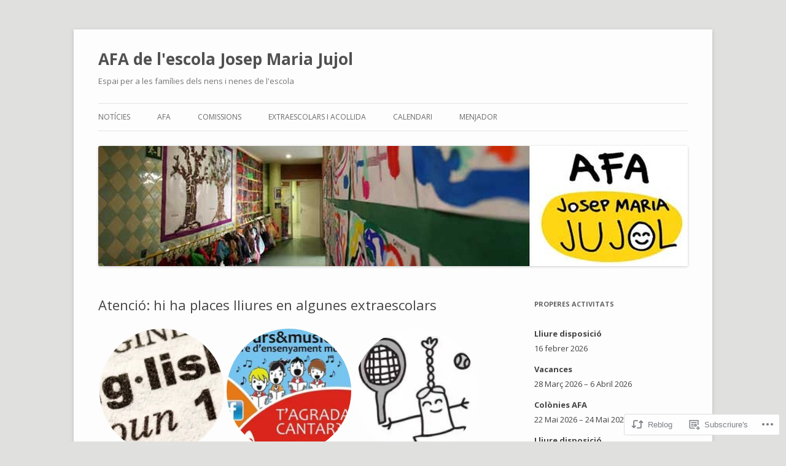

--- FILE ---
content_type: text/html; charset=UTF-8
request_url: https://afajujol.cat/2014/01/10/hi-ha-places-lliures-en-algunes-extraescolars/
body_size: 26784
content:
<!DOCTYPE html>
<!--[if IE 7]>
<html class="ie ie7" lang="ca">
<![endif]-->
<!--[if IE 8]>
<html class="ie ie8" lang="ca">
<![endif]-->
<!--[if !(IE 7) & !(IE 8)]><!-->
<html lang="ca">
<!--<![endif]-->
<head>
<meta charset="UTF-8" />
<meta name="viewport" content="width=device-width" />
<title>Atenció: hi ha places lliures en algunes extraescolars | AFA de l&#039;escola Josep Maria Jujol</title>
<link rel="profile" href="https://gmpg.org/xfn/11" />
<link rel="pingback" href="https://afajujol.cat/xmlrpc.php">
<!--[if lt IE 9]>
<script src="https://s0.wp.com/wp-content/themes/pub/twentytwelve/js/html5.js?m=1394055319i&amp;ver=3.7.0" type="text/javascript"></script>
<![endif]-->
<meta name='robots' content='max-image-preview:large' />

<!-- Async WordPress.com Remote Login -->
<script id="wpcom_remote_login_js">
var wpcom_remote_login_extra_auth = '';
function wpcom_remote_login_remove_dom_node_id( element_id ) {
	var dom_node = document.getElementById( element_id );
	if ( dom_node ) { dom_node.parentNode.removeChild( dom_node ); }
}
function wpcom_remote_login_remove_dom_node_classes( class_name ) {
	var dom_nodes = document.querySelectorAll( '.' + class_name );
	for ( var i = 0; i < dom_nodes.length; i++ ) {
		dom_nodes[ i ].parentNode.removeChild( dom_nodes[ i ] );
	}
}
function wpcom_remote_login_final_cleanup() {
	wpcom_remote_login_remove_dom_node_classes( "wpcom_remote_login_msg" );
	wpcom_remote_login_remove_dom_node_id( "wpcom_remote_login_key" );
	wpcom_remote_login_remove_dom_node_id( "wpcom_remote_login_validate" );
	wpcom_remote_login_remove_dom_node_id( "wpcom_remote_login_js" );
	wpcom_remote_login_remove_dom_node_id( "wpcom_request_access_iframe" );
	wpcom_remote_login_remove_dom_node_id( "wpcom_request_access_styles" );
}

// Watch for messages back from the remote login
window.addEventListener( "message", function( e ) {
	if ( e.origin === "https://r-login.wordpress.com" ) {
		var data = {};
		try {
			data = JSON.parse( e.data );
		} catch( e ) {
			wpcom_remote_login_final_cleanup();
			return;
		}

		if ( data.msg === 'LOGIN' ) {
			// Clean up the login check iframe
			wpcom_remote_login_remove_dom_node_id( "wpcom_remote_login_key" );

			var id_regex = new RegExp( /^[0-9]+$/ );
			var token_regex = new RegExp( /^.*|.*|.*$/ );
			if (
				token_regex.test( data.token )
				&& id_regex.test( data.wpcomid )
			) {
				// We have everything we need to ask for a login
				var script = document.createElement( "script" );
				script.setAttribute( "id", "wpcom_remote_login_validate" );
				script.src = '/remote-login.php?wpcom_remote_login=validate'
					+ '&wpcomid=' + data.wpcomid
					+ '&token=' + encodeURIComponent( data.token )
					+ '&host=' + window.location.protocol
					+ '//' + window.location.hostname
					+ '&postid=4770'
					+ '&is_singular=1';
				document.body.appendChild( script );
			}

			return;
		}

		// Safari ITP, not logged in, so redirect
		if ( data.msg === 'LOGIN-REDIRECT' ) {
			window.location = 'https://wordpress.com/log-in?redirect_to=' + window.location.href;
			return;
		}

		// Safari ITP, storage access failed, remove the request
		if ( data.msg === 'LOGIN-REMOVE' ) {
			var css_zap = 'html { -webkit-transition: margin-top 1s; transition: margin-top 1s; } /* 9001 */ html { margin-top: 0 !important; } * html body { margin-top: 0 !important; } @media screen and ( max-width: 782px ) { html { margin-top: 0 !important; } * html body { margin-top: 0 !important; } }';
			var style_zap = document.createElement( 'style' );
			style_zap.type = 'text/css';
			style_zap.appendChild( document.createTextNode( css_zap ) );
			document.body.appendChild( style_zap );

			var e = document.getElementById( 'wpcom_request_access_iframe' );
			e.parentNode.removeChild( e );

			document.cookie = 'wordpress_com_login_access=denied; path=/; max-age=31536000';

			return;
		}

		// Safari ITP
		if ( data.msg === 'REQUEST_ACCESS' ) {
			console.log( 'request access: safari' );

			// Check ITP iframe enable/disable knob
			if ( wpcom_remote_login_extra_auth !== 'safari_itp_iframe' ) {
				return;
			}

			// If we are in a "private window" there is no ITP.
			var private_window = false;
			try {
				var opendb = window.openDatabase( null, null, null, null );
			} catch( e ) {
				private_window = true;
			}

			if ( private_window ) {
				console.log( 'private window' );
				return;
			}

			var iframe = document.createElement( 'iframe' );
			iframe.id = 'wpcom_request_access_iframe';
			iframe.setAttribute( 'scrolling', 'no' );
			iframe.setAttribute( 'sandbox', 'allow-storage-access-by-user-activation allow-scripts allow-same-origin allow-top-navigation-by-user-activation' );
			iframe.src = 'https://r-login.wordpress.com/remote-login.php?wpcom_remote_login=request_access&origin=' + encodeURIComponent( data.origin ) + '&wpcomid=' + encodeURIComponent( data.wpcomid );

			var css = 'html { -webkit-transition: margin-top 1s; transition: margin-top 1s; } /* 9001 */ html { margin-top: 46px !important; } * html body { margin-top: 46px !important; } @media screen and ( max-width: 660px ) { html { margin-top: 71px !important; } * html body { margin-top: 71px !important; } #wpcom_request_access_iframe { display: block; height: 71px !important; } } #wpcom_request_access_iframe { border: 0px; height: 46px; position: fixed; top: 0; left: 0; width: 100%; min-width: 100%; z-index: 99999; background: #23282d; } ';

			var style = document.createElement( 'style' );
			style.type = 'text/css';
			style.id = 'wpcom_request_access_styles';
			style.appendChild( document.createTextNode( css ) );
			document.body.appendChild( style );

			document.body.appendChild( iframe );
		}

		if ( data.msg === 'DONE' ) {
			wpcom_remote_login_final_cleanup();
		}
	}
}, false );

// Inject the remote login iframe after the page has had a chance to load
// more critical resources
window.addEventListener( "DOMContentLoaded", function( e ) {
	var iframe = document.createElement( "iframe" );
	iframe.style.display = "none";
	iframe.setAttribute( "scrolling", "no" );
	iframe.setAttribute( "id", "wpcom_remote_login_key" );
	iframe.src = "https://r-login.wordpress.com/remote-login.php"
		+ "?wpcom_remote_login=key"
		+ "&origin=aHR0cHM6Ly9hZmFqdWpvbC5jYXQ%3D"
		+ "&wpcomid=10008795"
		+ "&time=" + Math.floor( Date.now() / 1000 );
	document.body.appendChild( iframe );
}, false );
</script>
<link rel='dns-prefetch' href='//s0.wp.com' />
<link rel='dns-prefetch' href='//fonts-api.wp.com' />
<link href='https://fonts.gstatic.com' crossorigin rel='preconnect' />
<link rel="alternate" type="application/rss+xml" title="AFA de l&#039;escola Josep Maria Jujol &raquo; canal d&#039;informació" href="https://afajujol.cat/feed/" />
<link rel="alternate" type="application/rss+xml" title="AFA de l&#039;escola Josep Maria Jujol &raquo; Canal dels comentaris" href="https://afajujol.cat/comments/feed/" />
	<script type="text/javascript">
		/* <![CDATA[ */
		function addLoadEvent(func) {
			var oldonload = window.onload;
			if (typeof window.onload != 'function') {
				window.onload = func;
			} else {
				window.onload = function () {
					oldonload();
					func();
				}
			}
		}
		/* ]]> */
	</script>
	<link crossorigin='anonymous' rel='stylesheet' id='all-css-0-1' href='/_static/??-eJxtzEkKgDAQRNELGZs4EDfiWUJsxMzYHby+RARB3BQ8KD6cWZgUGSNDKCL7su2RwCJnbdxjCCnVWYtHggO9ZlxFTsQftYaogf+k3x2+4Vv1voRZqrHvpkHJwV5glDTa&cssminify=yes' type='text/css' media='all' />
<style id='wp-emoji-styles-inline-css'>

	img.wp-smiley, img.emoji {
		display: inline !important;
		border: none !important;
		box-shadow: none !important;
		height: 1em !important;
		width: 1em !important;
		margin: 0 0.07em !important;
		vertical-align: -0.1em !important;
		background: none !important;
		padding: 0 !important;
	}
/*# sourceURL=wp-emoji-styles-inline-css */
</style>
<link crossorigin='anonymous' rel='stylesheet' id='all-css-2-1' href='/wp-content/plugins/gutenberg-core/v22.4.0/build/styles/block-library/style.min.css?m=1768935615i&cssminify=yes' type='text/css' media='all' />
<style id='wp-block-library-inline-css'>
.has-text-align-justify {
	text-align:justify;
}
.has-text-align-justify{text-align:justify;}

/*# sourceURL=wp-block-library-inline-css */
</style><style id='global-styles-inline-css'>
:root{--wp--preset--aspect-ratio--square: 1;--wp--preset--aspect-ratio--4-3: 4/3;--wp--preset--aspect-ratio--3-4: 3/4;--wp--preset--aspect-ratio--3-2: 3/2;--wp--preset--aspect-ratio--2-3: 2/3;--wp--preset--aspect-ratio--16-9: 16/9;--wp--preset--aspect-ratio--9-16: 9/16;--wp--preset--color--black: #000000;--wp--preset--color--cyan-bluish-gray: #abb8c3;--wp--preset--color--white: #fff;--wp--preset--color--pale-pink: #f78da7;--wp--preset--color--vivid-red: #cf2e2e;--wp--preset--color--luminous-vivid-orange: #ff6900;--wp--preset--color--luminous-vivid-amber: #fcb900;--wp--preset--color--light-green-cyan: #7bdcb5;--wp--preset--color--vivid-green-cyan: #00d084;--wp--preset--color--pale-cyan-blue: #8ed1fc;--wp--preset--color--vivid-cyan-blue: #0693e3;--wp--preset--color--vivid-purple: #9b51e0;--wp--preset--color--blue: #21759b;--wp--preset--color--dark-gray: #444;--wp--preset--color--medium-gray: #9f9f9f;--wp--preset--color--light-gray: #e6e6e6;--wp--preset--gradient--vivid-cyan-blue-to-vivid-purple: linear-gradient(135deg,rgb(6,147,227) 0%,rgb(155,81,224) 100%);--wp--preset--gradient--light-green-cyan-to-vivid-green-cyan: linear-gradient(135deg,rgb(122,220,180) 0%,rgb(0,208,130) 100%);--wp--preset--gradient--luminous-vivid-amber-to-luminous-vivid-orange: linear-gradient(135deg,rgb(252,185,0) 0%,rgb(255,105,0) 100%);--wp--preset--gradient--luminous-vivid-orange-to-vivid-red: linear-gradient(135deg,rgb(255,105,0) 0%,rgb(207,46,46) 100%);--wp--preset--gradient--very-light-gray-to-cyan-bluish-gray: linear-gradient(135deg,rgb(238,238,238) 0%,rgb(169,184,195) 100%);--wp--preset--gradient--cool-to-warm-spectrum: linear-gradient(135deg,rgb(74,234,220) 0%,rgb(151,120,209) 20%,rgb(207,42,186) 40%,rgb(238,44,130) 60%,rgb(251,105,98) 80%,rgb(254,248,76) 100%);--wp--preset--gradient--blush-light-purple: linear-gradient(135deg,rgb(255,206,236) 0%,rgb(152,150,240) 100%);--wp--preset--gradient--blush-bordeaux: linear-gradient(135deg,rgb(254,205,165) 0%,rgb(254,45,45) 50%,rgb(107,0,62) 100%);--wp--preset--gradient--luminous-dusk: linear-gradient(135deg,rgb(255,203,112) 0%,rgb(199,81,192) 50%,rgb(65,88,208) 100%);--wp--preset--gradient--pale-ocean: linear-gradient(135deg,rgb(255,245,203) 0%,rgb(182,227,212) 50%,rgb(51,167,181) 100%);--wp--preset--gradient--electric-grass: linear-gradient(135deg,rgb(202,248,128) 0%,rgb(113,206,126) 100%);--wp--preset--gradient--midnight: linear-gradient(135deg,rgb(2,3,129) 0%,rgb(40,116,252) 100%);--wp--preset--font-size--small: 13px;--wp--preset--font-size--medium: 20px;--wp--preset--font-size--large: 36px;--wp--preset--font-size--x-large: 42px;--wp--preset--font-family--albert-sans: 'Albert Sans', sans-serif;--wp--preset--font-family--alegreya: Alegreya, serif;--wp--preset--font-family--arvo: Arvo, serif;--wp--preset--font-family--bodoni-moda: 'Bodoni Moda', serif;--wp--preset--font-family--bricolage-grotesque: 'Bricolage Grotesque', sans-serif;--wp--preset--font-family--cabin: Cabin, sans-serif;--wp--preset--font-family--chivo: Chivo, sans-serif;--wp--preset--font-family--commissioner: Commissioner, sans-serif;--wp--preset--font-family--cormorant: Cormorant, serif;--wp--preset--font-family--courier-prime: 'Courier Prime', monospace;--wp--preset--font-family--crimson-pro: 'Crimson Pro', serif;--wp--preset--font-family--dm-mono: 'DM Mono', monospace;--wp--preset--font-family--dm-sans: 'DM Sans', sans-serif;--wp--preset--font-family--dm-serif-display: 'DM Serif Display', serif;--wp--preset--font-family--domine: Domine, serif;--wp--preset--font-family--eb-garamond: 'EB Garamond', serif;--wp--preset--font-family--epilogue: Epilogue, sans-serif;--wp--preset--font-family--fahkwang: Fahkwang, sans-serif;--wp--preset--font-family--figtree: Figtree, sans-serif;--wp--preset--font-family--fira-sans: 'Fira Sans', sans-serif;--wp--preset--font-family--fjalla-one: 'Fjalla One', sans-serif;--wp--preset--font-family--fraunces: Fraunces, serif;--wp--preset--font-family--gabarito: Gabarito, system-ui;--wp--preset--font-family--ibm-plex-mono: 'IBM Plex Mono', monospace;--wp--preset--font-family--ibm-plex-sans: 'IBM Plex Sans', sans-serif;--wp--preset--font-family--ibarra-real-nova: 'Ibarra Real Nova', serif;--wp--preset--font-family--instrument-serif: 'Instrument Serif', serif;--wp--preset--font-family--inter: Inter, sans-serif;--wp--preset--font-family--josefin-sans: 'Josefin Sans', sans-serif;--wp--preset--font-family--jost: Jost, sans-serif;--wp--preset--font-family--libre-baskerville: 'Libre Baskerville', serif;--wp--preset--font-family--libre-franklin: 'Libre Franklin', sans-serif;--wp--preset--font-family--literata: Literata, serif;--wp--preset--font-family--lora: Lora, serif;--wp--preset--font-family--merriweather: Merriweather, serif;--wp--preset--font-family--montserrat: Montserrat, sans-serif;--wp--preset--font-family--newsreader: Newsreader, serif;--wp--preset--font-family--noto-sans-mono: 'Noto Sans Mono', sans-serif;--wp--preset--font-family--nunito: Nunito, sans-serif;--wp--preset--font-family--open-sans: 'Open Sans', sans-serif;--wp--preset--font-family--overpass: Overpass, sans-serif;--wp--preset--font-family--pt-serif: 'PT Serif', serif;--wp--preset--font-family--petrona: Petrona, serif;--wp--preset--font-family--piazzolla: Piazzolla, serif;--wp--preset--font-family--playfair-display: 'Playfair Display', serif;--wp--preset--font-family--plus-jakarta-sans: 'Plus Jakarta Sans', sans-serif;--wp--preset--font-family--poppins: Poppins, sans-serif;--wp--preset--font-family--raleway: Raleway, sans-serif;--wp--preset--font-family--roboto: Roboto, sans-serif;--wp--preset--font-family--roboto-slab: 'Roboto Slab', serif;--wp--preset--font-family--rubik: Rubik, sans-serif;--wp--preset--font-family--rufina: Rufina, serif;--wp--preset--font-family--sora: Sora, sans-serif;--wp--preset--font-family--source-sans-3: 'Source Sans 3', sans-serif;--wp--preset--font-family--source-serif-4: 'Source Serif 4', serif;--wp--preset--font-family--space-mono: 'Space Mono', monospace;--wp--preset--font-family--syne: Syne, sans-serif;--wp--preset--font-family--texturina: Texturina, serif;--wp--preset--font-family--urbanist: Urbanist, sans-serif;--wp--preset--font-family--work-sans: 'Work Sans', sans-serif;--wp--preset--spacing--20: 0.44rem;--wp--preset--spacing--30: 0.67rem;--wp--preset--spacing--40: 1rem;--wp--preset--spacing--50: 1.5rem;--wp--preset--spacing--60: 2.25rem;--wp--preset--spacing--70: 3.38rem;--wp--preset--spacing--80: 5.06rem;--wp--preset--shadow--natural: 6px 6px 9px rgba(0, 0, 0, 0.2);--wp--preset--shadow--deep: 12px 12px 50px rgba(0, 0, 0, 0.4);--wp--preset--shadow--sharp: 6px 6px 0px rgba(0, 0, 0, 0.2);--wp--preset--shadow--outlined: 6px 6px 0px -3px rgb(255, 255, 255), 6px 6px rgb(0, 0, 0);--wp--preset--shadow--crisp: 6px 6px 0px rgb(0, 0, 0);}:where(body) { margin: 0; }:where(.is-layout-flex){gap: 0.5em;}:where(.is-layout-grid){gap: 0.5em;}body .is-layout-flex{display: flex;}.is-layout-flex{flex-wrap: wrap;align-items: center;}.is-layout-flex > :is(*, div){margin: 0;}body .is-layout-grid{display: grid;}.is-layout-grid > :is(*, div){margin: 0;}body{padding-top: 0px;padding-right: 0px;padding-bottom: 0px;padding-left: 0px;}:root :where(.wp-element-button, .wp-block-button__link){background-color: #32373c;border-width: 0;color: #fff;font-family: inherit;font-size: inherit;font-style: inherit;font-weight: inherit;letter-spacing: inherit;line-height: inherit;padding-top: calc(0.667em + 2px);padding-right: calc(1.333em + 2px);padding-bottom: calc(0.667em + 2px);padding-left: calc(1.333em + 2px);text-decoration: none;text-transform: inherit;}.has-black-color{color: var(--wp--preset--color--black) !important;}.has-cyan-bluish-gray-color{color: var(--wp--preset--color--cyan-bluish-gray) !important;}.has-white-color{color: var(--wp--preset--color--white) !important;}.has-pale-pink-color{color: var(--wp--preset--color--pale-pink) !important;}.has-vivid-red-color{color: var(--wp--preset--color--vivid-red) !important;}.has-luminous-vivid-orange-color{color: var(--wp--preset--color--luminous-vivid-orange) !important;}.has-luminous-vivid-amber-color{color: var(--wp--preset--color--luminous-vivid-amber) !important;}.has-light-green-cyan-color{color: var(--wp--preset--color--light-green-cyan) !important;}.has-vivid-green-cyan-color{color: var(--wp--preset--color--vivid-green-cyan) !important;}.has-pale-cyan-blue-color{color: var(--wp--preset--color--pale-cyan-blue) !important;}.has-vivid-cyan-blue-color{color: var(--wp--preset--color--vivid-cyan-blue) !important;}.has-vivid-purple-color{color: var(--wp--preset--color--vivid-purple) !important;}.has-blue-color{color: var(--wp--preset--color--blue) !important;}.has-dark-gray-color{color: var(--wp--preset--color--dark-gray) !important;}.has-medium-gray-color{color: var(--wp--preset--color--medium-gray) !important;}.has-light-gray-color{color: var(--wp--preset--color--light-gray) !important;}.has-black-background-color{background-color: var(--wp--preset--color--black) !important;}.has-cyan-bluish-gray-background-color{background-color: var(--wp--preset--color--cyan-bluish-gray) !important;}.has-white-background-color{background-color: var(--wp--preset--color--white) !important;}.has-pale-pink-background-color{background-color: var(--wp--preset--color--pale-pink) !important;}.has-vivid-red-background-color{background-color: var(--wp--preset--color--vivid-red) !important;}.has-luminous-vivid-orange-background-color{background-color: var(--wp--preset--color--luminous-vivid-orange) !important;}.has-luminous-vivid-amber-background-color{background-color: var(--wp--preset--color--luminous-vivid-amber) !important;}.has-light-green-cyan-background-color{background-color: var(--wp--preset--color--light-green-cyan) !important;}.has-vivid-green-cyan-background-color{background-color: var(--wp--preset--color--vivid-green-cyan) !important;}.has-pale-cyan-blue-background-color{background-color: var(--wp--preset--color--pale-cyan-blue) !important;}.has-vivid-cyan-blue-background-color{background-color: var(--wp--preset--color--vivid-cyan-blue) !important;}.has-vivid-purple-background-color{background-color: var(--wp--preset--color--vivid-purple) !important;}.has-blue-background-color{background-color: var(--wp--preset--color--blue) !important;}.has-dark-gray-background-color{background-color: var(--wp--preset--color--dark-gray) !important;}.has-medium-gray-background-color{background-color: var(--wp--preset--color--medium-gray) !important;}.has-light-gray-background-color{background-color: var(--wp--preset--color--light-gray) !important;}.has-black-border-color{border-color: var(--wp--preset--color--black) !important;}.has-cyan-bluish-gray-border-color{border-color: var(--wp--preset--color--cyan-bluish-gray) !important;}.has-white-border-color{border-color: var(--wp--preset--color--white) !important;}.has-pale-pink-border-color{border-color: var(--wp--preset--color--pale-pink) !important;}.has-vivid-red-border-color{border-color: var(--wp--preset--color--vivid-red) !important;}.has-luminous-vivid-orange-border-color{border-color: var(--wp--preset--color--luminous-vivid-orange) !important;}.has-luminous-vivid-amber-border-color{border-color: var(--wp--preset--color--luminous-vivid-amber) !important;}.has-light-green-cyan-border-color{border-color: var(--wp--preset--color--light-green-cyan) !important;}.has-vivid-green-cyan-border-color{border-color: var(--wp--preset--color--vivid-green-cyan) !important;}.has-pale-cyan-blue-border-color{border-color: var(--wp--preset--color--pale-cyan-blue) !important;}.has-vivid-cyan-blue-border-color{border-color: var(--wp--preset--color--vivid-cyan-blue) !important;}.has-vivid-purple-border-color{border-color: var(--wp--preset--color--vivid-purple) !important;}.has-blue-border-color{border-color: var(--wp--preset--color--blue) !important;}.has-dark-gray-border-color{border-color: var(--wp--preset--color--dark-gray) !important;}.has-medium-gray-border-color{border-color: var(--wp--preset--color--medium-gray) !important;}.has-light-gray-border-color{border-color: var(--wp--preset--color--light-gray) !important;}.has-vivid-cyan-blue-to-vivid-purple-gradient-background{background: var(--wp--preset--gradient--vivid-cyan-blue-to-vivid-purple) !important;}.has-light-green-cyan-to-vivid-green-cyan-gradient-background{background: var(--wp--preset--gradient--light-green-cyan-to-vivid-green-cyan) !important;}.has-luminous-vivid-amber-to-luminous-vivid-orange-gradient-background{background: var(--wp--preset--gradient--luminous-vivid-amber-to-luminous-vivid-orange) !important;}.has-luminous-vivid-orange-to-vivid-red-gradient-background{background: var(--wp--preset--gradient--luminous-vivid-orange-to-vivid-red) !important;}.has-very-light-gray-to-cyan-bluish-gray-gradient-background{background: var(--wp--preset--gradient--very-light-gray-to-cyan-bluish-gray) !important;}.has-cool-to-warm-spectrum-gradient-background{background: var(--wp--preset--gradient--cool-to-warm-spectrum) !important;}.has-blush-light-purple-gradient-background{background: var(--wp--preset--gradient--blush-light-purple) !important;}.has-blush-bordeaux-gradient-background{background: var(--wp--preset--gradient--blush-bordeaux) !important;}.has-luminous-dusk-gradient-background{background: var(--wp--preset--gradient--luminous-dusk) !important;}.has-pale-ocean-gradient-background{background: var(--wp--preset--gradient--pale-ocean) !important;}.has-electric-grass-gradient-background{background: var(--wp--preset--gradient--electric-grass) !important;}.has-midnight-gradient-background{background: var(--wp--preset--gradient--midnight) !important;}.has-small-font-size{font-size: var(--wp--preset--font-size--small) !important;}.has-medium-font-size{font-size: var(--wp--preset--font-size--medium) !important;}.has-large-font-size{font-size: var(--wp--preset--font-size--large) !important;}.has-x-large-font-size{font-size: var(--wp--preset--font-size--x-large) !important;}.has-albert-sans-font-family{font-family: var(--wp--preset--font-family--albert-sans) !important;}.has-alegreya-font-family{font-family: var(--wp--preset--font-family--alegreya) !important;}.has-arvo-font-family{font-family: var(--wp--preset--font-family--arvo) !important;}.has-bodoni-moda-font-family{font-family: var(--wp--preset--font-family--bodoni-moda) !important;}.has-bricolage-grotesque-font-family{font-family: var(--wp--preset--font-family--bricolage-grotesque) !important;}.has-cabin-font-family{font-family: var(--wp--preset--font-family--cabin) !important;}.has-chivo-font-family{font-family: var(--wp--preset--font-family--chivo) !important;}.has-commissioner-font-family{font-family: var(--wp--preset--font-family--commissioner) !important;}.has-cormorant-font-family{font-family: var(--wp--preset--font-family--cormorant) !important;}.has-courier-prime-font-family{font-family: var(--wp--preset--font-family--courier-prime) !important;}.has-crimson-pro-font-family{font-family: var(--wp--preset--font-family--crimson-pro) !important;}.has-dm-mono-font-family{font-family: var(--wp--preset--font-family--dm-mono) !important;}.has-dm-sans-font-family{font-family: var(--wp--preset--font-family--dm-sans) !important;}.has-dm-serif-display-font-family{font-family: var(--wp--preset--font-family--dm-serif-display) !important;}.has-domine-font-family{font-family: var(--wp--preset--font-family--domine) !important;}.has-eb-garamond-font-family{font-family: var(--wp--preset--font-family--eb-garamond) !important;}.has-epilogue-font-family{font-family: var(--wp--preset--font-family--epilogue) !important;}.has-fahkwang-font-family{font-family: var(--wp--preset--font-family--fahkwang) !important;}.has-figtree-font-family{font-family: var(--wp--preset--font-family--figtree) !important;}.has-fira-sans-font-family{font-family: var(--wp--preset--font-family--fira-sans) !important;}.has-fjalla-one-font-family{font-family: var(--wp--preset--font-family--fjalla-one) !important;}.has-fraunces-font-family{font-family: var(--wp--preset--font-family--fraunces) !important;}.has-gabarito-font-family{font-family: var(--wp--preset--font-family--gabarito) !important;}.has-ibm-plex-mono-font-family{font-family: var(--wp--preset--font-family--ibm-plex-mono) !important;}.has-ibm-plex-sans-font-family{font-family: var(--wp--preset--font-family--ibm-plex-sans) !important;}.has-ibarra-real-nova-font-family{font-family: var(--wp--preset--font-family--ibarra-real-nova) !important;}.has-instrument-serif-font-family{font-family: var(--wp--preset--font-family--instrument-serif) !important;}.has-inter-font-family{font-family: var(--wp--preset--font-family--inter) !important;}.has-josefin-sans-font-family{font-family: var(--wp--preset--font-family--josefin-sans) !important;}.has-jost-font-family{font-family: var(--wp--preset--font-family--jost) !important;}.has-libre-baskerville-font-family{font-family: var(--wp--preset--font-family--libre-baskerville) !important;}.has-libre-franklin-font-family{font-family: var(--wp--preset--font-family--libre-franklin) !important;}.has-literata-font-family{font-family: var(--wp--preset--font-family--literata) !important;}.has-lora-font-family{font-family: var(--wp--preset--font-family--lora) !important;}.has-merriweather-font-family{font-family: var(--wp--preset--font-family--merriweather) !important;}.has-montserrat-font-family{font-family: var(--wp--preset--font-family--montserrat) !important;}.has-newsreader-font-family{font-family: var(--wp--preset--font-family--newsreader) !important;}.has-noto-sans-mono-font-family{font-family: var(--wp--preset--font-family--noto-sans-mono) !important;}.has-nunito-font-family{font-family: var(--wp--preset--font-family--nunito) !important;}.has-open-sans-font-family{font-family: var(--wp--preset--font-family--open-sans) !important;}.has-overpass-font-family{font-family: var(--wp--preset--font-family--overpass) !important;}.has-pt-serif-font-family{font-family: var(--wp--preset--font-family--pt-serif) !important;}.has-petrona-font-family{font-family: var(--wp--preset--font-family--petrona) !important;}.has-piazzolla-font-family{font-family: var(--wp--preset--font-family--piazzolla) !important;}.has-playfair-display-font-family{font-family: var(--wp--preset--font-family--playfair-display) !important;}.has-plus-jakarta-sans-font-family{font-family: var(--wp--preset--font-family--plus-jakarta-sans) !important;}.has-poppins-font-family{font-family: var(--wp--preset--font-family--poppins) !important;}.has-raleway-font-family{font-family: var(--wp--preset--font-family--raleway) !important;}.has-roboto-font-family{font-family: var(--wp--preset--font-family--roboto) !important;}.has-roboto-slab-font-family{font-family: var(--wp--preset--font-family--roboto-slab) !important;}.has-rubik-font-family{font-family: var(--wp--preset--font-family--rubik) !important;}.has-rufina-font-family{font-family: var(--wp--preset--font-family--rufina) !important;}.has-sora-font-family{font-family: var(--wp--preset--font-family--sora) !important;}.has-source-sans-3-font-family{font-family: var(--wp--preset--font-family--source-sans-3) !important;}.has-source-serif-4-font-family{font-family: var(--wp--preset--font-family--source-serif-4) !important;}.has-space-mono-font-family{font-family: var(--wp--preset--font-family--space-mono) !important;}.has-syne-font-family{font-family: var(--wp--preset--font-family--syne) !important;}.has-texturina-font-family{font-family: var(--wp--preset--font-family--texturina) !important;}.has-urbanist-font-family{font-family: var(--wp--preset--font-family--urbanist) !important;}.has-work-sans-font-family{font-family: var(--wp--preset--font-family--work-sans) !important;}
/*# sourceURL=global-styles-inline-css */
</style>

<style id='classic-theme-styles-inline-css'>
.wp-block-button__link{background-color:#32373c;border-radius:9999px;box-shadow:none;color:#fff;font-size:1.125em;padding:calc(.667em + 2px) calc(1.333em + 2px);text-decoration:none}.wp-block-file__button{background:#32373c;color:#fff}.wp-block-accordion-heading{margin:0}.wp-block-accordion-heading__toggle{background-color:inherit!important;color:inherit!important}.wp-block-accordion-heading__toggle:not(:focus-visible){outline:none}.wp-block-accordion-heading__toggle:focus,.wp-block-accordion-heading__toggle:hover{background-color:inherit!important;border:none;box-shadow:none;color:inherit;padding:var(--wp--preset--spacing--20,1em) 0;text-decoration:none}.wp-block-accordion-heading__toggle:focus-visible{outline:auto;outline-offset:0}
/*# sourceURL=/wp-content/plugins/gutenberg-core/v22.4.0/build/styles/block-library/classic.min.css */
</style>
<link crossorigin='anonymous' rel='stylesheet' id='all-css-4-1' href='/_static/??-eJx9jcEKg0AMRH+oaVhorR7Eb9E16IpZg8min2889FZ6GYbhPQYPgbhlo2zIBWQtU8qKcdvJd5be0AmmMfW0Ejv2jKoP/K0daZzIXNdvB6PzvyJ+A8MgO6mCJ6fCYLN/6e113IZXU9WfUL/DcgHSTkDo&cssminify=yes' type='text/css' media='all' />
<link rel='stylesheet' id='twentytwelve-fonts-css' href='https://fonts-api.wp.com/css?family=Open+Sans%3A400italic%2C700italic%2C400%2C700&#038;subset=latin%2Clatin-ext&#038;display=fallback' media='all' />
<link crossorigin='anonymous' rel='stylesheet' id='all-css-6-1' href='/_static/??-eJzTLy/QTc7PK0nNK9EvyUjNTS3WLyhN0i8pBwpUAsmcslT94pLKnFS95OJiHX0iVAPV6Sfl5CdnF4O02OfaGpqbWpibWJiZW2YBADBZKMU=&cssminify=yes' type='text/css' media='all' />
<link crossorigin='anonymous' rel='stylesheet' id='all-css-8-1' href='/_static/??-eJx9i0EOwjAMBD+EcUEiggPiLW1k0iAnjmqnUX9PuLUXLqud1Q62Al6yUTa0mRIpljqhtT5sPXklVNuYoBUv6exVT7hzUoXCNcSsuNDEEnoN2F87/CcFEmDxo0XJB4A3j3H5qa/0vNyGh3PD1d0/X5shQdY=&cssminify=yes' type='text/css' media='all' />
<style id='jetpack-global-styles-frontend-style-inline-css'>
:root { --font-headings: unset; --font-base: unset; --font-headings-default: -apple-system,BlinkMacSystemFont,"Segoe UI",Roboto,Oxygen-Sans,Ubuntu,Cantarell,"Helvetica Neue",sans-serif; --font-base-default: -apple-system,BlinkMacSystemFont,"Segoe UI",Roboto,Oxygen-Sans,Ubuntu,Cantarell,"Helvetica Neue",sans-serif;}
/*# sourceURL=jetpack-global-styles-frontend-style-inline-css */
</style>
<link crossorigin='anonymous' rel='stylesheet' id='all-css-10-1' href='/_static/??-eJyNjcEKwjAQRH/IuFRT6kX8FNkmS5K6yQY3Qfx7bfEiXrwM82B4A49qnJRGpUHupnIPqSgs1Cq624chi6zhO5OCRryTR++fW00l7J3qDv43XVNxoOISsmEJol/wY2uR8vs3WggsM/I6uOTzMI3Hw8lOg11eUT1JKA==&cssminify=yes' type='text/css' media='all' />
<script type="text/javascript" id="jetpack_related-posts-js-extra">
/* <![CDATA[ */
var related_posts_js_options = {"post_heading":"h4"};
//# sourceURL=jetpack_related-posts-js-extra
/* ]]> */
</script>
<script type="text/javascript" id="wpcom-actionbar-placeholder-js-extra">
/* <![CDATA[ */
var actionbardata = {"siteID":"10008795","postID":"4770","siteURL":"https://afajujol.cat","xhrURL":"https://afajujol.cat/wp-admin/admin-ajax.php","nonce":"0c03c43c55","isLoggedIn":"","statusMessage":"","subsEmailDefault":"instantly","proxyScriptUrl":"https://s0.wp.com/wp-content/js/wpcom-proxy-request.js?m=1513050504i&amp;ver=20211021","shortlink":"https://wp.me/pFZKb-1eW","i18n":{"followedText":"New posts from this site will now appear in your \u003Ca href=\"https://wordpress.com/reader\"\u003EReader\u003C/a\u003E","foldBar":"Collapse this bar","unfoldBar":"Expand this bar","shortLinkCopied":"Shortlink copied to clipboard."}};
//# sourceURL=wpcom-actionbar-placeholder-js-extra
/* ]]> */
</script>
<script type="text/javascript" id="jetpack-mu-wpcom-settings-js-before">
/* <![CDATA[ */
var JETPACK_MU_WPCOM_SETTINGS = {"assetsUrl":"https://s0.wp.com/wp-content/mu-plugins/jetpack-mu-wpcom-plugin/moon/jetpack_vendor/automattic/jetpack-mu-wpcom/src/build/"};
//# sourceURL=jetpack-mu-wpcom-settings-js-before
/* ]]> */
</script>
<script crossorigin='anonymous' type='text/javascript'  src='/_static/??-eJx1jcEOwiAQRH/I7dYm6Mn4KabCpgFhQVhS+/digkk9eJpM5uUNrgl0ZCEWDBWSr4vlgo4kzfrRO4YYGW+WNd6r9QYz+VnIQIpFym8bguXBlQPuxK4xXiDl+Nq+W5P5aqh8RveslLcee8FfCIJdcjvt8DVcjmelxvE0Tcq9AV2gTlk='></script>
<script type="text/javascript" id="rlt-proxy-js-after">
/* <![CDATA[ */
	rltInitialize( {"token":null,"iframeOrigins":["https:\/\/widgets.wp.com"]} );
//# sourceURL=rlt-proxy-js-after
/* ]]> */
</script>
<link rel="EditURI" type="application/rsd+xml" title="RSD" href="https://afajujol.wordpress.com/xmlrpc.php?rsd" />
<meta name="generator" content="WordPress.com" />
<link rel="canonical" href="https://afajujol.cat/2014/01/10/hi-ha-places-lliures-en-algunes-extraescolars/" />
<link rel='shortlink' href='https://wp.me/pFZKb-1eW' />
<link rel="alternate" type="application/json+oembed" href="https://public-api.wordpress.com/oembed/?format=json&amp;url=https%3A%2F%2Fafajujol.cat%2F2014%2F01%2F10%2Fhi-ha-places-lliures-en-algunes-extraescolars%2F&amp;for=wpcom-auto-discovery" /><link rel="alternate" type="application/xml+oembed" href="https://public-api.wordpress.com/oembed/?format=xml&amp;url=https%3A%2F%2Fafajujol.cat%2F2014%2F01%2F10%2Fhi-ha-places-lliures-en-algunes-extraescolars%2F&amp;for=wpcom-auto-discovery" />
<!-- Jetpack Open Graph Tags -->
<meta property="og:type" content="article" />
<meta property="og:title" content="Atenció: hi ha places lliures en algunes extraescolars" />
<meta property="og:url" content="https://afajujol.cat/2014/01/10/hi-ha-places-lliures-en-algunes-extraescolars/" />
<meta property="og:description" content="Hi ha places lliures en algunes extraescolars Cant coral en anglès al migdia (21€ /mes socis) Anglès de 5è i 6è al migdia (25€ /mes socis) Tennis els divendres a la tarda (22€ /mes socis) Si esteu …" />
<meta property="article:published_time" content="2014-01-10T11:56:54+00:00" />
<meta property="article:modified_time" content="2014-01-10T11:57:46+00:00" />
<meta property="og:site_name" content="AFA de l&#039;escola Josep Maria Jujol" />
<meta property="og:image" content="https://afajujol.cat/wp-content/uploads/2014/01/english.jpg" />
<meta property="og:image:secure_url" content="https://i0.wp.com/afajujol.cat/wp-content/uploads/2014/01/english.jpg?ssl=1" />
<meta property="og:image" content="https://afajujol.cat/wp-content/uploads/2014/01/1499596_557447104331204_187543050_n.jpg" />
<meta property="og:image:secure_url" content="https://i0.wp.com/afajujol.cat/wp-content/uploads/2014/01/1499596_557447104331204_187543050_n.jpg?ssl=1" />
<meta property="og:image" content="https://afajujol.cat/wp-content/uploads/2014/01/carteltennis.jpg" />
<meta property="og:image:secure_url" content="https://i0.wp.com/afajujol.cat/wp-content/uploads/2014/01/carteltennis.jpg?ssl=1" />
<meta property="og:image:width" content="429" />
<meta property="og:image:height" content="186" />
<meta property="og:image:alt" content="" />
<meta property="og:locale" content="ca_ES" />
<meta property="article:publisher" content="https://www.facebook.com/WordPresscom" />
<meta name="twitter:creator" content="@AMPAJujol" />
<meta name="twitter:text:title" content="Atenció: hi ha places lliures en algunes&nbsp;extraescolars" />
<meta name="twitter:image" content="https://afajujol.cat/wp-content/uploads/2014/01/english.jpg?w=640" />
<meta name="twitter:card" content="summary_large_image" />

<!-- End Jetpack Open Graph Tags -->
<link rel='openid.server' href='https://afajujol.cat/?openidserver=1' />
<link rel='openid.delegate' href='https://afajujol.cat/' />
<link rel="search" type="application/opensearchdescription+xml" href="https://afajujol.cat/osd.xml" title="AFA de l&#039;escola Josep Maria Jujol" />
<link rel="search" type="application/opensearchdescription+xml" href="https://s1.wp.com/opensearch.xml" title="WordPress.com" />
<meta name="theme-color" content="#e0e1df" />
<style type="text/css">
.upcoming-events li {
	margin-bottom: 10px;
}
.upcoming-events li span {
	display: block;
}
</style>
		<meta name="description" content="Hi ha places lliures en algunes extraescolars Cant coral en anglès al migdia (21€ /mes socis) Anglès de 5è i 6è al migdia (25€ /mes socis) Tennis els divendres a la tarda (22€ /mes socis) Si esteu interessats poseu-vos en contacte amb la Martha o escriviu al mail extraescolars.jujol@gmail.com https://afajujol.wordpress.com/2013/05/10/iniciacio-al-tenis/ https://afajujol.wordpress.com/2013/11/28/nova-extraescolar-dangles-al-migdia-de-3er-a-6e/ https://afajujol.wordpress.com/2012/12/13/lextraescolar-de-cant-coral-al-migdia/" />
<style type="text/css" id="custom-background-css">
body.custom-background { background-color: #e0e1df; }
</style>
	<style type="text/css" id="custom-colors-css">.menu-toggle,
input[type="submit"],
li.bypostauthor cite span {
	background-color: rgba(225, 225, 225, .9);
	background-image: -moz-linear-gradient(top, rgba(244, 244, 244, .8), rgba(230, 230, 230, .8));
	background-image: -ms-linear-gradient(top, rgba(244, 244, 244, .8), rgba(230, 230, 230, .8));
	background-image: -webkit-linear-gradient(top, rgba(244, 244, 244, .8), rgba(230, 230, 230, .8));
	background-image: -o-linear-gradient(top, rgba(244, 244, 244, .8), rgba(230, 230, 230, .8));
	background-image: linear-gradient(top, rgba(244, 244, 244, .8), rgba(230, 230, 230, .8));
}
.menu-toggle:hover,
.menu-toggle:focus,
input[type="submit"]:hover {
	background-color: rgba(235, 235, 235, .9);
	background-image: -moz-linear-gradient(top, rgba(249, 249, 249, .8), rgba(235, 235, 235, .8));
	background-image: -ms-linear-gradient(top, rgba(249, 249, 249, .8), rgba(235, 235, 235, .8));
	background-image: -webkit-linear-gradient(top, rgba(249, 249, 249, .8), rgba(235, 235, 235, .8));
	background-image: -o-linear-gradient(top, rgba(249, 249, 249, .8), rgba(235, 235, 235, .8));
	background-image: linear-gradient(top, rgba(249, 249, 249, .8), rgba(235, 235, 235, .8));
}
.menu-toggle:active,
.menu-toggle.toggled-on,
input[type="submit"]:active,
input[type="submit"].toggled-on {
	background-color: rgba(225, 225, 225, .9);
	background-image: -moz-linear-gradient(top, rgba(235, 235, 235, .8), rgba(225, 225, 225, .8));
	background-image: -ms-linear-gradient(top, rgba(235, 235, 235, .8), rgba(225, 225, 225, .8));
	background-image: -webkit-linear-gradient(top, rgba(235, 235, 235, .8), rgba(225, 225, 225, .8));
	background-image: -o-linear-gradient(top, rgba(235, 235, 235, .8), rgba(225, 225, 225, .8));
	background-image: linear-gradient(top, rgba(235, 235, 235, .8), rgba(225, 225, 225, .8));
}
.site { background-color: #fff;}
.site { background-color: rgba( 255, 255, 255, 0.95 );}
body.custom-background-empty { background-color: #fff;}
body.custom-background-empty { background-color: rgba( 255, 255, 255, 0.95 );}
body.custom-background-empty { background-color: #fff;}
body.custom-background-empty { background-color: rgba( 255, 255, 255, 0.9 );}
input[type="text"], input[type="password"], input[type="email"], input[type="url"], textarea { background-color: #fff;}
input[type="text"], input[type="password"], input[type="email"], input[type="url"], textarea { background-color: rgba( 255, 255, 255, 0.4 );}
input[type="text"]:focus, input[type="password"]:focus, input[type="email"]:focus, input[type="url"], textarea:focus { background-color: #fff;}
input[type="text"]:focus, input[type="password"]:focus, input[type="email"]:focus, input[type="url"], textarea:focus { background-color: rgba( 255, 255, 255, 0.9 );}
.menu-toggle, input[type="submit"], li.bypostauthor cite span { border-color: #d2d2d2;}
.menu-toggle, input[type="submit"], li.bypostauthor cite span { border-color: rgba( 210, 210, 210, 0.8 );}
input[type="text"], input[type="password"], input[type="email"], input[type="url"], textarea { border-color: #ccc;}
input[type="text"], input[type="password"], input[type="email"], input[type="url"], textarea { border-color: rgba( 204, 204, 204, 0.4 );}
.comments-area article header cite a { color: #444;}
.main-navigation ul.nav-menu, .main-navigation div.nav-menu > ul, .main-navigation li ul li a { border-color: #000;}
.main-navigation ul.nav-menu, .main-navigation div.nav-menu > ul, .main-navigation li ul li a { border-color: rgba( 0, 0, 0, 0.1 );}
#author-info { border-color: #000;}
#author-info { border-color: rgba( 0, 0, 0, 0.1 );}
footer[role="contentinfo"] { border-color: #000;}
footer[role="contentinfo"] { border-color: rgba( 0, 0, 0, 0.1 );}
article.sticky .featured-post { border-color: #000;}
article.sticky .featured-post { border-color: rgba( 0, 0, 0, 0.1 );}
pre, table, td, hr { border-color: #000;}
pre, table, td, hr { border-color: rgba( 0, 0, 0, 0.1 );}
.site-content article { border-color: #000;}
.site-content article { border-color: rgba( 0, 0, 0, 0.1 );}
.archive-header, .page-header { border-color: #000;}
.archive-header, .page-header { border-color: rgba( 0, 0, 0, 0.1 );}
.template-home .widget-area { border-color: #000;}
.template-home .widget-area { border-color: rgba( 0, 0, 0, 0.1 );}
body { background-color: #e0e1df;}
.menu-toggle, input[type="submit"], li.bypostauthor cite span { background-color: #e0e1df;}
.menu-toggle, input[type="submit"], li.bypostauthor cite span { background-color: rgba( 224, 225, 223, 0.1 );}
article.format-aside .aside { background-color: #e0e1df;}
article.format-aside .aside { background-color: rgba( 224, 225, 223, 0.1 );}
article.format-aside .aside { border-color: #e0e1df;}
article.format-aside .aside { border-color: rgba( 224, 225, 223, 0.3 );}
article.format-link header, article.format-quote .entry-content blockquote { background-color: #e0e1df;}
article.format-link header, article.format-quote .entry-content blockquote { background-color: rgba( 224, 225, 223, 0.1 );}
</style>
<link rel="icon" href="https://afajujol.cat/wp-content/uploads/2025/10/cropped-afajujol-2.jpg?w=32" sizes="32x32" />
<link rel="icon" href="https://afajujol.cat/wp-content/uploads/2025/10/cropped-afajujol-2.jpg?w=192" sizes="192x192" />
<link rel="apple-touch-icon" href="https://afajujol.cat/wp-content/uploads/2025/10/cropped-afajujol-2.jpg?w=180" />
<meta name="msapplication-TileImage" content="https://afajujol.cat/wp-content/uploads/2025/10/cropped-afajujol-2.jpg?w=270" />
<link crossorigin='anonymous' rel='stylesheet' id='all-css-2-3' href='/_static/??-eJydj9sKwkAMRH/INtSixQfxU6TNhpI2u1k2u5T+vYoX8EXUxzMMZxhYYoUaMoUMvlRRysjBYKIce5wfDF41wJkDwiCKs4EtHCnVaLaB7w1eXREywD5pMZJX6Rn8K8ws5KqxF6G0fqJfB+6fC4sDK4Nh4phZr+U3qj2Hm/nkj023aw/dvm220wU4noNk&cssminify=yes' type='text/css' media='all' />
</head>

<body class="wp-singular post-template-default single single-post postid-4770 single-format-standard custom-background wp-embed-responsive wp-theme-pubtwentytwelve customizer-styles-applied custom-font-enabled single-author jetpack-reblog-enabled custom-colors">
<div id="page" class="hfeed site">
	<header id="masthead" class="site-header">
				<hgroup>
			<h1 class="site-title"><a href="https://afajujol.cat/" title="AFA de l&#039;escola Josep Maria Jujol" rel="home">AFA de l&#039;escola Josep Maria Jujol</a></h1>
			<h2 class="site-description">Espai per a les famílies dels nens i nenes de l&#039;escola</h2>
		</hgroup>

		<nav id="site-navigation" class="main-navigation">
			<button class="menu-toggle">Menú</button>
			<a class="assistive-text" href="#content" title="Vés al contingut">Vés al contingut</a>
			<div class="menu-menu-1-container"><ul id="menu-menu-1" class="nav-menu"><li id="menu-item-12583" class="menu-item menu-item-type-custom menu-item-object-custom menu-item-home menu-item-12583"><a href="https://afajujol.cat/">Notícies</a></li>
<li id="menu-item-12565" class="menu-item menu-item-type-post_type menu-item-object-page menu-item-has-children menu-item-12565"><a href="https://afajujol.cat/lafa/">AFA</a>
<ul class="sub-menu">
	<li id="menu-item-12617" class="menu-item menu-item-type-post_type menu-item-object-page menu-item-12617"><a href="https://afajujol.cat/lafa/">Presentació</a></li>
	<li id="menu-item-12855" class="menu-item menu-item-type-post_type menu-item-object-page menu-item-12855"><a href="https://afajujol.cat/lafa/junta-de-lafa/">Junta de l’AFA</a></li>
	<li id="menu-item-12566" class="menu-item menu-item-type-post_type menu-item-object-page menu-item-12566"><a href="https://afajujol.cat/lafa/actes/">Actes</a></li>
</ul>
</li>
<li id="menu-item-12580" class="menu-item menu-item-type-post_type menu-item-object-page menu-item-has-children menu-item-12580"><a href="https://afajujol.cat/comissions/">Comissions</a>
<ul class="sub-menu">
	<li id="menu-item-12620" class="menu-item menu-item-type-post_type menu-item-object-page menu-item-12620"><a href="https://afajujol.cat/comissions/">Presentació</a></li>
	<li id="menu-item-12828" class="menu-item menu-item-type-post_type menu-item-object-page menu-item-12828"><a href="https://afajujol.cat/comissions/comissio-de-benestar-digital/">Comissió de benestar digital</a></li>
	<li id="menu-item-12835" class="menu-item menu-item-type-post_type menu-item-object-page menu-item-12835"><a href="https://afajujol.cat/comissions/comissio-bibliojujol/">Comissió bibliojujol</a></li>
	<li id="menu-item-12826" class="menu-item menu-item-type-post_type menu-item-object-page menu-item-12826"><a href="https://afajujol.cat/comissions/comissio-dextraescolars/">Comissió d’Extraescolars</a></li>
	<li id="menu-item-12568" class="menu-item menu-item-type-post_type menu-item-object-page menu-item-12568"><a href="https://afajujol.cat/comissions/comissio-de-festes/">Comissió de Festes</a></li>
	<li id="menu-item-12569" class="menu-item menu-item-type-post_type menu-item-object-page menu-item-12569"><a href="https://afajujol.cat/comissions/comissio-igualtat-feminismes/">La comissió d’igualtat i feminismes</a></li>
	<li id="menu-item-12827" class="menu-item menu-item-type-post_type menu-item-object-page menu-item-12827"><a href="https://afajujol.cat/comissions/comissio-de-menjador/">Comissió de Menjador</a></li>
	<li id="menu-item-12843" class="menu-item menu-item-type-post_type menu-item-object-page menu-item-12843"><a href="https://afajujol.cat/comissions/comissio-de-sostenibilitat/">Comissió de Sostenibilitat</a></li>
</ul>
</li>
<li id="menu-item-12710" class="menu-item menu-item-type-post_type menu-item-object-page menu-item-12710"><a href="https://afajujol.cat/extraescolars/" title="Activitats extraescolars i servei d&#8217;acollida del curs 2025-2026">Extraescolars i acollida</a></li>
<li id="menu-item-12567" class="menu-item menu-item-type-post_type menu-item-object-page menu-item-12567"><a href="https://afajujol.cat/calendari-activitats-comissions/">Calendari</a></li>
<li id="menu-item-12572" class="menu-item menu-item-type-post_type menu-item-object-page menu-item-12572"><a href="https://afajujol.cat/menjador/">Menjador</a></li>
</ul></div>		</nav><!-- #site-navigation -->

						<a href="https://afajujol.cat/"><img src="https://afajujol.cat/wp-content/uploads/2025/10/capcalera960.jpg" class="header-image" width="960" height="196" alt="" /></a>
			</header><!-- #masthead -->

	<div id="main" class="wrapper">
	<div id="primary" class="site-content">
		<div id="content" role="main">

			
				
	<article id="post-4770" class="post-4770 post type-post status-publish format-standard hentry category-extraescolars">
				<header class="entry-header">
			
						<h1 class="entry-title">Atenció: hi ha places lliures en algunes&nbsp;extraescolars</h1>
								</header><!-- .entry-header -->

				<div class="entry-content">
			<div class="tiled-gallery type-circle tiled-gallery-unresized" data-original-width="625" data-carousel-extra='{&quot;blog_id&quot;:10008795,&quot;permalink&quot;:&quot;https:\/\/afajujol.cat\/2014\/01\/10\/hi-ha-places-lliures-en-algunes-extraescolars\/&quot;,&quot;likes_blog_id&quot;:10008795}' itemscope itemtype="http://schema.org/ImageGallery" > <div class="gallery-row" style="width: 625px; height: 208px;" data-original-width="625" data-original-height="208" > <div class="gallery-group" style="width: 208px; height: 208px;" data-original-width="208" data-original-height="208" > <div class="tiled-gallery-item " itemprop="associatedMedia" itemscope itemtype="http://schema.org/ImageObject"> <a href="https://i0.wp.com/afajujol.cat/wp-content/uploads/2014/01/english.jpg?ssl=1" border="0" itemprop="url"> <meta itemprop="width" content="204"> <meta itemprop="height" content="204"> <img class="" data-attachment-id="4771" data-orig-file="https://afajujol.cat/wp-content/uploads/2014/01/english.jpg" data-orig-size="429,186" data-comments-opened="1" data-image-meta="{&quot;aperture&quot;:&quot;0&quot;,&quot;credit&quot;:&quot;Picasa&quot;,&quot;camera&quot;:&quot;&quot;,&quot;caption&quot;:&quot;&quot;,&quot;created_timestamp&quot;:&quot;1385592058&quot;,&quot;copyright&quot;:&quot;&quot;,&quot;focal_length&quot;:&quot;0&quot;,&quot;iso&quot;:&quot;0&quot;,&quot;shutter_speed&quot;:&quot;0&quot;,&quot;title&quot;:&quot;&quot;}" data-image-title="english" data-image-description="" data-medium-file="https://afajujol.cat/wp-content/uploads/2014/01/english.jpg?w=300" data-large-file="https://afajujol.cat/wp-content/uploads/2014/01/english.jpg?w=429" src="https://i0.wp.com/afajujol.cat/wp-content/uploads/2014/01/english.jpg?w=204&#038;h=204&#038;crop=1&#038;ssl=1" width="204" height="204" loading="lazy" data-original-width="204" data-original-height="204" itemprop="http://schema.org/image" title="english" alt="english" style="width: 204px; height: 204px;" /> </a> </div> </div> <div class="gallery-group" style="width: 208px; height: 208px;" data-original-width="208" data-original-height="208" > <div class="tiled-gallery-item " itemprop="associatedMedia" itemscope itemtype="http://schema.org/ImageObject"> <a href="https://i0.wp.com/afajujol.cat/wp-content/uploads/2014/01/1499596_557447104331204_187543050_n.jpg?ssl=1" border="0" itemprop="url"> <meta itemprop="width" content="204"> <meta itemprop="height" content="204"> <img class="" data-attachment-id="4772" data-orig-file="https://afajujol.cat/wp-content/uploads/2014/01/1499596_557447104331204_187543050_n.jpg" data-orig-size="349,294" data-comments-opened="1" data-image-meta="{&quot;aperture&quot;:&quot;0&quot;,&quot;credit&quot;:&quot;Picasa&quot;,&quot;camera&quot;:&quot;&quot;,&quot;caption&quot;:&quot;&quot;,&quot;created_timestamp&quot;:&quot;1389354446&quot;,&quot;copyright&quot;:&quot;&quot;,&quot;focal_length&quot;:&quot;0&quot;,&quot;iso&quot;:&quot;0&quot;,&quot;shutter_speed&quot;:&quot;0&quot;,&quot;title&quot;:&quot;&quot;}" data-image-title="1499596_557447104331204_187543050_n" data-image-description="" data-medium-file="https://afajujol.cat/wp-content/uploads/2014/01/1499596_557447104331204_187543050_n.jpg?w=300" data-large-file="https://afajujol.cat/wp-content/uploads/2014/01/1499596_557447104331204_187543050_n.jpg?w=349" src="https://i0.wp.com/afajujol.cat/wp-content/uploads/2014/01/1499596_557447104331204_187543050_n.jpg?w=204&#038;h=204&#038;crop=1&#038;ssl=1" srcset="https://i0.wp.com/afajujol.cat/wp-content/uploads/2014/01/1499596_557447104331204_187543050_n.jpg?w=204&amp;h=204&amp;crop=1&amp;ssl=1 204w, https://i0.wp.com/afajujol.cat/wp-content/uploads/2014/01/1499596_557447104331204_187543050_n.jpg?w=150&amp;h=150&amp;crop=1&amp;ssl=1 150w" width="204" height="204" loading="lazy" data-original-width="204" data-original-height="204" itemprop="http://schema.org/image" title="1499596_557447104331204_187543050_n" alt="1499596_557447104331204_187543050_n" style="width: 204px; height: 204px;" /> </a> </div> </div> <div class="gallery-group" style="width: 208px; height: 208px;" data-original-width="208" data-original-height="208" > <div class="tiled-gallery-item " itemprop="associatedMedia" itemscope itemtype="http://schema.org/ImageObject"> <a href="https://i0.wp.com/afajujol.cat/wp-content/uploads/2014/01/carteltennis.jpg?ssl=1" border="0" itemprop="url"> <meta itemprop="width" content="204"> <meta itemprop="height" content="204"> <img class="" data-attachment-id="4773" data-orig-file="https://afajujol.cat/wp-content/uploads/2014/01/carteltennis.jpg" data-orig-size="257,260" data-comments-opened="1" data-image-meta="{&quot;aperture&quot;:&quot;0&quot;,&quot;credit&quot;:&quot;Picasa&quot;,&quot;camera&quot;:&quot;&quot;,&quot;caption&quot;:&quot;&quot;,&quot;created_timestamp&quot;:&quot;1389354313&quot;,&quot;copyright&quot;:&quot;&quot;,&quot;focal_length&quot;:&quot;0&quot;,&quot;iso&quot;:&quot;0&quot;,&quot;shutter_speed&quot;:&quot;0&quot;,&quot;title&quot;:&quot;&quot;}" data-image-title="carteltennis" data-image-description="" data-medium-file="https://afajujol.cat/wp-content/uploads/2014/01/carteltennis.jpg?w=257" data-large-file="https://afajujol.cat/wp-content/uploads/2014/01/carteltennis.jpg?w=257" src="https://i0.wp.com/afajujol.cat/wp-content/uploads/2014/01/carteltennis.jpg?w=204&#038;h=204&#038;crop=1&#038;ssl=1" srcset="https://i0.wp.com/afajujol.cat/wp-content/uploads/2014/01/carteltennis.jpg?w=204&amp;h=204&amp;crop=1&amp;ssl=1 204w, https://i0.wp.com/afajujol.cat/wp-content/uploads/2014/01/carteltennis.jpg?w=150&amp;h=150&amp;crop=1&amp;ssl=1 150w" width="204" height="204" loading="lazy" data-original-width="204" data-original-height="204" itemprop="http://schema.org/image" title="carteltennis" alt="carteltennis" style="width: 204px; height: 204px;" /> </a> </div> </div> </div> </div>
<p>Hi ha places lliures en algunes extraescolars</p>
<ul>
<li>Cant coral en anglès al migdia (21€ /mes socis)</li>
<li>Anglès de 5è i 6è al migdia (25€ /mes socis)</li>
<li>Tennis els divendres a la tarda (22€ /mes socis)</li>
</ul>
<p>Si esteu interessats poseu-vos en contacte amb la Martha o escriviu al mail <a href="mailto:extraescolars.jujol@gmail.com" target="_blank">extraescolars.jujol@gmail.com</a></p>
<p><a href="https://afajujol.wordpress.com/2013/05/10/iniciacio-al-tenis/">https://afajujol.wordpress.com/2013/05/10/iniciacio-al-tenis/</a></p>
<p><a href="https://afajujol.wordpress.com/2013/11/28/nova-extraescolar-dangles-al-migdia-de-3er-a-6e/">https://afajujol.wordpress.com/2013/11/28/nova-extraescolar-dangles-al-migdia-de-3er-a-6e/</a></p>
<p><a href="https://afajujol.wordpress.com/2012/12/13/lextraescolar-de-cant-coral-al-migdia/">https://afajujol.wordpress.com/2012/12/13/lextraescolar-de-cant-coral-al-migdia/</a></p>
<div id="jp-post-flair" class="sharedaddy sd-like-enabled sd-sharing-enabled"><div class="sharedaddy sd-sharing-enabled"><div class="robots-nocontent sd-block sd-social sd-social-icon-text sd-sharing"><h3 class="sd-title">Comparteix això:</h3><div class="sd-content"><ul><li class="share-email"><a rel="nofollow noopener noreferrer"
				data-shared="sharing-email-4770"
				class="share-email sd-button share-icon"
				href="mailto:?subject=%5BEntrada%20compartida%5D%20Atenci%C3%B3%3A%20hi%20ha%20places%20lliures%20en%20algunes%20extraescolars&#038;body=https%3A%2F%2Fafajujol.cat%2F2014%2F01%2F10%2Fhi-ha-places-lliures-en-algunes-extraescolars%2F&#038;share=email"
				target="_blank"
				aria-labelledby="sharing-email-4770"
				data-email-share-error-title="Teniu el correu electrònic configurat?" data-email-share-error-text="Si teniu problemes a l&#039;hora de compartir per correu electrònic, és possible que no tingueu un correu electrònic configurat per al vostre navegador. Pot ser que l&#039;hàgiu de crear un nou correu electrònic." data-email-share-nonce="70f5e8d46d" data-email-share-track-url="https://afajujol.cat/2014/01/10/hi-ha-places-lliures-en-algunes-extraescolars/?share=email">
				<span id="sharing-email-4770" hidden>Email a link to a friend (S&#039;obre en una nova finestra)</span>
				<span>Correu electrònic</span>
			</a></li><li class="share-facebook"><a rel="nofollow noopener noreferrer"
				data-shared="sharing-facebook-4770"
				class="share-facebook sd-button share-icon"
				href="https://afajujol.cat/2014/01/10/hi-ha-places-lliures-en-algunes-extraescolars/?share=facebook"
				target="_blank"
				aria-labelledby="sharing-facebook-4770"
				>
				<span id="sharing-facebook-4770" hidden>Comparteix al Facebook (S&#039;obre en una nova finestra)</span>
				<span>Facebook</span>
			</a></li><li class="share-twitter"><a rel="nofollow noopener noreferrer"
				data-shared="sharing-twitter-4770"
				class="share-twitter sd-button share-icon"
				href="https://afajujol.cat/2014/01/10/hi-ha-places-lliures-en-algunes-extraescolars/?share=twitter"
				target="_blank"
				aria-labelledby="sharing-twitter-4770"
				>
				<span id="sharing-twitter-4770" hidden>Share on X (S&#039;obre en una nova finestra)</span>
				<span>X</span>
			</a></li><li class="share-jetpack-whatsapp"><a rel="nofollow noopener noreferrer"
				data-shared="sharing-whatsapp-4770"
				class="share-jetpack-whatsapp sd-button share-icon"
				href="https://afajujol.cat/2014/01/10/hi-ha-places-lliures-en-algunes-extraescolars/?share=jetpack-whatsapp"
				target="_blank"
				aria-labelledby="sharing-whatsapp-4770"
				>
				<span id="sharing-whatsapp-4770" hidden>Share on WhatsApp (S&#039;obre en una nova finestra)</span>
				<span>WhatsApp</span>
			</a></li><li class="share-end"></li></ul></div></div></div><div class='sharedaddy sd-block sd-like jetpack-likes-widget-wrapper jetpack-likes-widget-unloaded' id='like-post-wrapper-10008795-4770-6977f50b27236' data-src='//widgets.wp.com/likes/index.html?ver=20260126#blog_id=10008795&amp;post_id=4770&amp;origin=afajujol.wordpress.com&amp;obj_id=10008795-4770-6977f50b27236&amp;domain=afajujol.cat' data-name='like-post-frame-10008795-4770-6977f50b27236' data-title='M&#039;agrada o rebloga'><div class='likes-widget-placeholder post-likes-widget-placeholder' style='height: 55px;'><span class='button'><span>M&#039;agrada</span></span> <span class='loading'>S&#039;està carregant...</span></div><span class='sd-text-color'></span><a class='sd-link-color'></a></div>
<div id='jp-relatedposts' class='jp-relatedposts' >
	<h3 class="jp-relatedposts-headline"><em>Relacionats</em></h3>
</div></div>					</div><!-- .entry-content -->
		
		<footer class="entry-meta">
			Aquesta entrada es va publicar a <a href="https://afajujol.cat/category/extraescolars/" rel="category tag">Extraescolars</a> a <a href="https://afajujol.cat/2014/01/10/hi-ha-places-lliures-en-algunes-extraescolars/" title="13:56" rel="bookmark"><time class="entry-date" datetime="2014-01-10T13:56:54+01:00">10 gener 2014</time></a><span class="by-author"> per <span class="author vcard"><a class="url fn n" href="https://afajujol.cat/author/afajujol/" title="Mostra totes les entrades de afajujol" rel="author">afajujol</a></span></span>.								</footer><!-- .entry-meta -->
	</article><!-- #post -->

				<nav class="nav-single">
					<h3 class="assistive-text">Navegació per les entrades</h3>
					<span class="nav-previous"><a href="https://afajujol.cat/2014/01/08/les-fotos-del-patge-reial/" rel="prev"><span class="meta-nav">&larr;</span> Les fotos del patge&nbsp;reial</a></span>
					<span class="nav-next"><a href="https://afajujol.cat/2014/01/24/matematiques-en-angles-jump-math/" rel="next">Matemàtiques en anglès. JUMP&nbsp;Math <span class="meta-nav">&rarr;</span></a></span>
				</nav><!-- .nav-single -->

				
<div id="comments" class="comments-area">

	
	
	
</div><!-- #comments .comments-area -->

			
		</div><!-- #content -->
	</div><!-- #primary -->


			<div id="secondary" class="widget-area" role="complementary">
						<aside id="upcoming_events_widget-3" class="widget widget_upcoming_events_widget"><h3 class="widget-title">Properes activitats</h3>			<ul class="upcoming-events">
								<li>
					<strong class="event-summary">
						Lliure disposició					</strong>
					<span class="event-when">16 febrer 2026</span>
														</li>
								<li>
					<strong class="event-summary">
						Vacances					</strong>
					<span class="event-when">28 Març 2026 &ndash; 6 Abril 2026</span>
														</li>
								<li>
					<strong class="event-summary">
						Colònies AFA					</strong>
					<span class="event-when">22 Mai 2026 &ndash; 24 Mai 2026</span>
														</li>
								<li>
					<strong class="event-summary">
						Lliure disposició					</strong>
					<span class="event-when">22 Mai 2026</span>
														</li>
								<li>
					<strong class="event-summary">
						Vacances					</strong>
					<span class="event-when">20 Juny 2026 &ndash; 6 Setembre 2026</span>
														</li>
							</ul>
			</aside><aside id="categories-2" class="widget widget_categories"><h3 class="widget-title">Categories</h3><form action="https://afajujol.cat" method="get"><label class="screen-reader-text" for="cat">Categories</label><select  name='cat' id='cat' class='postform'>
	<option value='-1'>Selecciona la categoria</option>
	<option class="level-0" value="1939163">Acollida&nbsp;&nbsp;(10)</option>
	<option class="level-0" value="82926041">Activitats cicle inicial&nbsp;&nbsp;(6)</option>
	<option class="level-0" value="43258920">Activitats cicle mitjà&nbsp;&nbsp;(3)</option>
	<option class="level-0" value="15850007">Activitats cicle superior&nbsp;&nbsp;(9)</option>
	<option class="level-0" value="6751305">Activitats familiars&nbsp;&nbsp;(74)</option>
	<option class="level-0" value="754252">Agenda 21&nbsp;&nbsp;(17)</option>
	<option class="level-0" value="24858">Anglès&nbsp;&nbsp;(9)</option>
	<option class="level-0" value="49512">Biblioteca&nbsp;&nbsp;(36)</option>
	<option class="level-0" value="13448628">Camí escolar&nbsp;&nbsp;(26)</option>
	<option class="level-0" value="777682">Carnestoltes&nbsp;&nbsp;(33)</option>
	<option class="level-0" value="19122924">Casal d&#039;estiu&nbsp;&nbsp;(24)</option>
	<option class="level-0" value="7554008">Casalet&nbsp;&nbsp;(22)</option>
	<option class="level-0" value="3213">Ciència&nbsp;&nbsp;(1)</option>
	<option class="level-0" value="238343">Circulars&nbsp;&nbsp;(42)</option>
	<option class="level-0" value="153704">Colònies&nbsp;&nbsp;(66)</option>
	<option class="level-0" value="690819">Comenius&nbsp;&nbsp;(12)</option>
	<option class="level-0" value="762945503">Comissió d&#8217;igualtat i feminismes&nbsp;&nbsp;(59)</option>
	<option class="level-0" value="769931675">Comissió de benestar digital&nbsp;&nbsp;(5)</option>
	<option class="level-0" value="67956994">Comissió diversitat&nbsp;&nbsp;(2)</option>
	<option class="level-0" value="717396191">Comissió Escola de Famílies&nbsp;&nbsp;(4)</option>
	<option class="level-0" value="671661638">comissió Guerrilla&nbsp;&nbsp;(6)</option>
	<option class="level-0" value="1944371">Consell Escolar&nbsp;&nbsp;(15)</option>
	<option class="level-0" value="780758199">Coordinadora d&#8217;AFA de Gràcia&nbsp;&nbsp;(1)</option>
	<option class="level-0" value="694479852">Covid-19&nbsp;&nbsp;(1)</option>
	<option class="level-0" value="780758205">Difusió de l&#8217;AFA&nbsp;&nbsp;(17)</option>
	<option class="level-0" value="1129">Diversos&nbsp;&nbsp;(522)</option>
	<option class="level-0" value="4403241">escacs&nbsp;&nbsp;(15)</option>
	<option class="level-0" value="8088">Escola&nbsp;&nbsp;(35)</option>
	<option class="level-0" value="1106049">Escola de pares&nbsp;&nbsp;(39)</option>
	<option class="level-0" value="16497">Extraescolars&nbsp;&nbsp;(178)</option>
	<option class="level-0" value="307303">Festes&nbsp;&nbsp;(92)</option>
	<option class="level-0" value="1479650">Fotos i videos&nbsp;&nbsp;(74)</option>
	<option class="level-0" value="78563775">Jujola&nbsp;&nbsp;(5)</option>
	<option class="level-0" value="80342179">Jujoltv&nbsp;&nbsp;(4)</option>
	<option class="level-0" value="2256582">La Junta&nbsp;&nbsp;(26)</option>
	<option class="level-0" value="6432071">Manteniment&nbsp;&nbsp;(11)</option>
	<option class="level-0" value="2337420">Manualitats&nbsp;&nbsp;(6)</option>
	<option class="level-0" value="478204">Matemàtiques&nbsp;&nbsp;(10)</option>
	<option class="level-0" value="1773270">Menjador&nbsp;&nbsp;(25)</option>
	<option class="level-0" value="156254456">Notícies AFA&nbsp;&nbsp;(10)</option>
	<option class="level-0" value="57231428">Petit Mercat Jujol&nbsp;&nbsp;(23)</option>
	<option class="level-0" value="210181117">Poliesportiu&nbsp;&nbsp;(9)</option>
	<option class="level-0" value="12492490">Portes Obertes&nbsp;&nbsp;(19)</option>
	<option class="level-0" value="56572578">Preinscripció i matrícula&nbsp;&nbsp;(32)</option>
	<option class="level-0" value="13765922">Recordeu!&nbsp;&nbsp;(7)</option>
	<option class="level-0" value="25173616">Retallades&nbsp;&nbsp;(39)</option>
	<option class="level-0" value="712482029">RevoltaEscolar&nbsp;&nbsp;(2)</option>
	<option class="level-0" value="124211489">Riera de Sant Miquel&nbsp;&nbsp;(32)</option>
	<option class="level-0" value="26607261">Socialització de llibres&nbsp;&nbsp;(13)</option>
	<option class="level-0" value="516875">Solidaritat&nbsp;&nbsp;(5)</option>
	<option class="level-0" value="34792001">sonaratv&nbsp;&nbsp;(1)</option>
	<option class="level-0" value="39839887">Sortida 6è&nbsp;&nbsp;(29)</option>
	<option class="level-0" value="1917400">sostenibilitat&nbsp;&nbsp;(18)</option>
	<option class="level-0" value="45829196">Temps de migdia&nbsp;&nbsp;(4)</option>
	<option class="level-0" value="1680966">Voluntaris&nbsp;&nbsp;(6)</option>
	<option class="level-0" value="94324">Weekender&nbsp;&nbsp;(13)</option>
</select>
</form><script type="text/javascript">
/* <![CDATA[ */

( ( dropdownId ) => {
	const dropdown = document.getElementById( dropdownId );
	function onSelectChange() {
		setTimeout( () => {
			if ( 'escape' === dropdown.dataset.lastkey ) {
				return;
			}
			if ( dropdown.value && parseInt( dropdown.value ) > 0 && dropdown instanceof HTMLSelectElement ) {
				dropdown.parentElement.submit();
			}
		}, 250 );
	}
	function onKeyUp( event ) {
		if ( 'Escape' === event.key ) {
			dropdown.dataset.lastkey = 'escape';
		} else {
			delete dropdown.dataset.lastkey;
		}
	}
	function onClick() {
		delete dropdown.dataset.lastkey;
	}
	dropdown.addEventListener( 'keyup', onKeyUp );
	dropdown.addEventListener( 'click', onClick );
	dropdown.addEventListener( 'change', onSelectChange );
})( "cat" );

//# sourceURL=WP_Widget_Categories%3A%3Awidget
/* ]]> */
</script>
</aside><aside id="blog_subscription-3" class="widget widget_blog_subscription jetpack_subscription_widget"><h3 class="widget-title"><label for="subscribe-field">Subscriu-te</label></h3>

			<div class="wp-block-jetpack-subscriptions__container">
			<form
				action="https://subscribe.wordpress.com"
				method="post"
				accept-charset="utf-8"
				data-blog="10008795"
				data-post_access_level="everybody"
				id="subscribe-blog"
			>
				<p>Introdueix l'adreça de mail per seguir-nos i rebre les notícies més importants al mail.</p>
				<p id="subscribe-email">
					<label
						id="subscribe-field-label"
						for="subscribe-field"
						class="screen-reader-text"
					>
						Adreça electrònica:					</label>

					<input
							type="email"
							name="email"
							autocomplete="email"
							
							style="width: 95%; padding: 1px 10px"
							placeholder="Adreça de correu electrònic"
							value=""
							id="subscribe-field"
							required
						/>				</p>

				<p id="subscribe-submit"
									>
					<input type="hidden" name="action" value="subscribe"/>
					<input type="hidden" name="blog_id" value="10008795"/>
					<input type="hidden" name="source" value="https://afajujol.cat/2014/01/10/hi-ha-places-lliures-en-algunes-extraescolars/"/>
					<input type="hidden" name="sub-type" value="widget"/>
					<input type="hidden" name="redirect_fragment" value="subscribe-blog"/>
					<input type="hidden" id="_wpnonce" name="_wpnonce" value="c208017a73" />					<button type="submit"
													class="wp-block-button__link"
																	>
						Segueix					</button>
				</p>
			</form>
							<div class="wp-block-jetpack-subscriptions__subscount">
					Uneix altres 149 subscriptors				</div>
						</div>
			
</aside><aside id="wp_tag_cloud-3" class="widget wp_widget_tag_cloud"><h3 class="widget-title">Etiquetas</h3><ul class='wp-tag-cloud' role='list'>
	<li><a href="https://afajujol.cat/tag/plantemelpati/" class="tag-cloud-link tag-link-442547728 tag-link-position-1" style="font-size: 8pt;" aria-label="#plantemelpati (2 elements)">#plantemelpati</a></li>
	<li><a href="https://afajujol.cat/tag/6e/" class="tag-cloud-link tag-link-3090569 tag-link-position-2" style="font-size: 8pt;" aria-label="6è (2 elements)">6è</a></li>
	<li><a href="https://afajujol.cat/tag/agenda-escolar-gracia/" class="tag-cloud-link tag-link-200787048 tag-link-position-3" style="font-size: 13.886363636364pt;" aria-label="Agenda escolar Gràcia (6 elements)">Agenda escolar Gràcia</a></li>
	<li><a href="https://afajujol.cat/tag/ajuts/" class="tag-cloud-link tag-link-2912648 tag-link-position-4" style="font-size: 11.5pt;" aria-label="ajuts (4 elements)">ajuts</a></li>
	<li><a href="https://afajujol.cat/tag/ampa/" class="tag-cloud-link tag-link-368520 tag-link-position-5" style="font-size: 8pt;" aria-label="ampa (2 elements)">ampa</a></li>
	<li><a href="https://afajujol.cat/tag/angles/" class="tag-cloud-link tag-link-24858 tag-link-position-6" style="font-size: 8pt;" aria-label="Anglès (2 elements)">Anglès</a></li>
	<li><a href="https://afajujol.cat/tag/assemblees/" class="tag-cloud-link tag-link-406132 tag-link-position-7" style="font-size: 9.9090909090909pt;" aria-label="assemblees (3 elements)">assemblees</a></li>
	<li><a href="https://afajujol.cat/tag/assetjament/" class="tag-cloud-link tag-link-8554709 tag-link-position-8" style="font-size: 11.5pt;" aria-label="assetjament (4 elements)">assetjament</a></li>
	<li><a href="https://afajujol.cat/tag/basquet/" class="tag-cloud-link tag-link-270534 tag-link-position-9" style="font-size: 8pt;" aria-label="basquet (2 elements)">basquet</a></li>
	<li><a href="https://afajujol.cat/tag/beques/" class="tag-cloud-link tag-link-927880 tag-link-position-10" style="font-size: 14.681818181818pt;" aria-label="Beques (7 elements)">Beques</a></li>
	<li><a href="https://afajujol.cat/tag/berenar/" class="tag-cloud-link tag-link-5138047 tag-link-position-11" style="font-size: 13.886363636364pt;" aria-label="berenar (6 elements)">berenar</a></li>
	<li><a href="https://afajujol.cat/tag/bullying/" class="tag-cloud-link tag-link-8005 tag-link-position-12" style="font-size: 9.9090909090909pt;" aria-label="bullying (3 elements)">bullying</a></li>
	<li><a href="https://afajujol.cat/tag/carnestoltes/" class="tag-cloud-link tag-link-777682 tag-link-position-13" style="font-size: 8pt;" aria-label="Carnestoltes (2 elements)">Carnestoltes</a></li>
	<li><a href="https://afajujol.cat/tag/casals/" class="tag-cloud-link tag-link-6751313 tag-link-position-14" style="font-size: 11.5pt;" aria-label="Casals (4 elements)">Casals</a></li>
	<li><a href="https://afajujol.cat/tag/castanyada/" class="tag-cloud-link tag-link-2015057 tag-link-position-15" style="font-size: 18.659090909091pt;" aria-label="Castanyada (13 elements)">Castanyada</a></li>
	<li><a href="https://afajujol.cat/tag/colonies-2/" class="tag-cloud-link tag-link-35683816 tag-link-position-16" style="font-size: 15.477272727273pt;" aria-label="colònies (8 elements)">colònies</a></li>
	<li><a href="https://afajujol.cat/tag/convocatories/" class="tag-cloud-link tag-link-158331 tag-link-position-17" style="font-size: 8pt;" aria-label="convocatòries (2 elements)">convocatòries</a></li>
	<li><a href="https://afajujol.cat/tag/decidim-barcelona/" class="tag-cloud-link tag-link-454027084 tag-link-position-18" style="font-size: 9.9090909090909pt;" aria-label="decidim.barcelona (3 elements)">decidim.barcelona</a></li>
	<li><a href="https://afajujol.cat/tag/enigmes/" class="tag-cloud-link tag-link-547621 tag-link-position-19" style="font-size: 11.5pt;" aria-label="enigmes (4 elements)">enigmes</a></li>
	<li><a href="https://afajujol.cat/tag/ensenyament/" class="tag-cloud-link tag-link-607271 tag-link-position-20" style="font-size: 9.9090909090909pt;" aria-label="ensenyament (3 elements)">ensenyament</a></li>
	<li><a href="https://afajujol.cat/tag/erasmus/" class="tag-cloud-link tag-link-8087 tag-link-position-21" style="font-size: 11.5pt;" aria-label="Erasmus (4 elements)">Erasmus</a></li>
	<li><a href="https://afajujol.cat/tag/escacs/" class="tag-cloud-link tag-link-4403241 tag-link-position-22" style="font-size: 8pt;" aria-label="escacs (2 elements)">escacs</a></li>
	<li><a href="https://afajujol.cat/tag/escola-bressol/" class="tag-cloud-link tag-link-5630113 tag-link-position-23" style="font-size: 8pt;" aria-label="escola bressol (2 elements)">escola bressol</a></li>
	<li><a href="https://afajujol.cat/tag/escola-publica/" class="tag-cloud-link tag-link-980839 tag-link-position-24" style="font-size: 9.9090909090909pt;" aria-label="Escola pública (3 elements)">Escola pública</a></li>
	<li><a href="https://afajujol.cat/tag/escoltemelpati/" class="tag-cloud-link tag-link-306293785 tag-link-position-25" style="font-size: 19.931818181818pt;" aria-label="escoltemelpati (16 elements)">escoltemelpati</a></li>
	<li><a href="https://afajujol.cat/tag/esports/" class="tag-cloud-link tag-link-7323 tag-link-position-26" style="font-size: 8pt;" aria-label="esports (2 elements)">esports</a></li>
	<li><a href="https://afajujol.cat/tag/extraescolars-2/" class="tag-cloud-link tag-link-35625684 tag-link-position-27" style="font-size: 11.5pt;" aria-label="extraescolars (4 elements)">extraescolars</a></li>
	<li><a href="https://afajujol.cat/tag/fapac/" class="tag-cloud-link tag-link-10365273 tag-link-position-28" style="font-size: 9.9090909090909pt;" aria-label="FAPAC (3 elements)">FAPAC</a></li>
	<li><a href="https://afajujol.cat/tag/festa-fi-de-curs/" class="tag-cloud-link tag-link-6522486 tag-link-position-29" style="font-size: 9.9090909090909pt;" aria-label="festa fi de curs (3 elements)">festa fi de curs</a></li>
	<li><a href="https://afajujol.cat/tag/festes/" class="tag-cloud-link tag-link-307303 tag-link-position-30" style="font-size: 12.772727272727pt;" aria-label="Festes (5 elements)">Festes</a></li>
	<li><a href="https://afajujol.cat/tag/guia-lectura/" class="tag-cloud-link tag-link-1784808 tag-link-position-31" style="font-size: 8pt;" aria-label="guia lectura (2 elements)">guia lectura</a></li>
	<li><a href="https://afajujol.cat/tag/intercanvi-llibres/" class="tag-cloud-link tag-link-76474532 tag-link-position-32" style="font-size: 12.772727272727pt;" aria-label="intercanvi llibres (5 elements)">intercanvi llibres</a></li>
	<li><a href="https://afajujol.cat/tag/lectura/" class="tag-cloud-link tag-link-9003 tag-link-position-33" style="font-size: 9.9090909090909pt;" aria-label="Lectura (3 elements)">Lectura</a></li>
	<li><a href="https://afajujol.cat/tag/literatura/" class="tag-cloud-link tag-link-3719 tag-link-position-34" style="font-size: 8pt;" aria-label="literatura (2 elements)">literatura</a></li>
	<li><a href="https://afajujol.cat/tag/llibres/" class="tag-cloud-link tag-link-163522 tag-link-position-35" style="font-size: 11.5pt;" aria-label="llibres (4 elements)">llibres</a></li>
	<li><a href="https://afajujol.cat/tag/lomce/" class="tag-cloud-link tag-link-99245836 tag-link-position-36" style="font-size: 11.5pt;" aria-label="LOMCE (4 elements)">LOMCE</a></li>
	<li><a href="https://afajujol.cat/tag/manifestacio/" class="tag-cloud-link tag-link-757155 tag-link-position-37" style="font-size: 8pt;" aria-label="Manifestació (2 elements)">Manifestació</a></li>
	<li><a href="https://afajujol.cat/tag/manualidades/" class="tag-cloud-link tag-link-195261 tag-link-position-38" style="font-size: 8pt;" aria-label="manualidades (2 elements)">manualidades</a></li>
	<li><a href="https://afajujol.cat/tag/manualitats-per-nadal/" class="tag-cloud-link tag-link-69426642 tag-link-position-39" style="font-size: 8pt;" aria-label="Manualitats per nadal (2 elements)">Manualitats per nadal</a></li>
	<li><a href="https://afajujol.cat/tag/matematiques/" class="tag-cloud-link tag-link-478204 tag-link-position-40" style="font-size: 8pt;" aria-label="Matemàtiques (2 elements)">Matemàtiques</a></li>
	<li><a href="https://afajujol.cat/tag/musica/" class="tag-cloud-link tag-link-774 tag-link-position-41" style="font-size: 11.5pt;" aria-label="Música (4 elements)">Música</a></li>
	<li><a href="https://afajujol.cat/tag/nadal/" class="tag-cloud-link tag-link-533239 tag-link-position-42" style="font-size: 13.886363636364pt;" aria-label="Nadal (6 elements)">Nadal</a></li>
	<li><a href="https://afajujol.cat/tag/navidad/" class="tag-cloud-link tag-link-13899 tag-link-position-43" style="font-size: 8pt;" aria-label="navidad (2 elements)">navidad</a></li>
	<li><a href="https://afajujol.cat/tag/ous-de-pasqua/" class="tag-cloud-link tag-link-19085644 tag-link-position-44" style="font-size: 8pt;" aria-label="ous de Pasqua (2 elements)">ous de Pasqua</a></li>
	<li><a href="https://afajujol.cat/tag/pantalles/" class="tag-cloud-link tag-link-2807333 tag-link-position-45" style="font-size: 9.9090909090909pt;" aria-label="pantalles (3 elements)">pantalles</a></li>
	<li><a href="https://afajujol.cat/tag/pasqua/" class="tag-cloud-link tag-link-734603 tag-link-position-46" style="font-size: 8pt;" aria-label="Pasqua (2 elements)">Pasqua</a></li>
	<li><a href="https://afajujol.cat/tag/pati/" class="tag-cloud-link tag-link-2073086 tag-link-position-47" style="font-size: 8pt;" aria-label="Pati (2 elements)">Pati</a></li>
	<li><a href="https://afajujol.cat/tag/pedagogium/" class="tag-cloud-link tag-link-44525207 tag-link-position-48" style="font-size: 9.9090909090909pt;" aria-label="pedagogium (3 elements)">pedagogium</a></li>
	<li><a href="https://afajujol.cat/tag/pintar-escola/" class="tag-cloud-link tag-link-221856202 tag-link-position-49" style="font-size: 9.9090909090909pt;" aria-label="pintar escola (3 elements)">pintar escola</a></li>
	<li><a href="https://afajujol.cat/tag/piscina/" class="tag-cloud-link tag-link-186077 tag-link-position-50" style="font-size: 9.9090909090909pt;" aria-label="piscina (3 elements)">piscina</a></li>
	<li><a href="https://afajujol.cat/tag/placeta-de-sant-miquel/" class="tag-cloud-link tag-link-557327838 tag-link-position-51" style="font-size: 8pt;" aria-label="Placeta de Sant Miquel (2 elements)">Placeta de Sant Miquel</a></li>
	<li><a href="https://afajujol.cat/tag/poliesportiu/" class="tag-cloud-link tag-link-174238 tag-link-position-52" style="font-size: 8pt;" aria-label="poliesportiu (2 elements)">poliesportiu</a></li>
	<li><a href="https://afajujol.cat/tag/portes-obertes/" class="tag-cloud-link tag-link-12492490 tag-link-position-53" style="font-size: 9.9090909090909pt;" aria-label="Portes Obertes (3 elements)">Portes Obertes</a></li>
	<li><a href="https://afajujol.cat/tag/preinscripcio/" class="tag-cloud-link tag-link-21209507 tag-link-position-54" style="font-size: 11.5pt;" aria-label="preinscripció (4 elements)">preinscripció</a></li>
	<li><a href="https://afajujol.cat/tag/reciclatge/" class="tag-cloud-link tag-link-1375932 tag-link-position-55" style="font-size: 14.681818181818pt;" aria-label="Reciclatge (7 elements)">Reciclatge</a></li>
	<li><a href="https://afajujol.cat/tag/recollida-solidaria/" class="tag-cloud-link tag-link-82932792 tag-link-position-56" style="font-size: 16.909090909091pt;" aria-label="Recollida solidària (10 elements)">Recollida solidària</a></li>
	<li><a href="https://afajujol.cat/tag/reptes-matematics/" class="tag-cloud-link tag-link-43172864 tag-link-position-57" style="font-size: 12.772727272727pt;" aria-label="Reptes matemàtics (5 elements)">Reptes matemàtics</a></li>
	<li><a href="https://afajujol.cat/tag/retallades/" class="tag-cloud-link tag-link-25173616 tag-link-position-58" style="font-size: 9.9090909090909pt;" aria-label="Retallades (3 elements)">Retallades</a></li>
	<li><a href="https://afajujol.cat/tag/retos-matematicos/" class="tag-cloud-link tag-link-26896902 tag-link-position-59" style="font-size: 11.5pt;" aria-label="retos matemáticos (4 elements)">retos matemáticos</a></li>
	<li><a href="https://afajujol.cat/tag/riera-de-sant-miquel-2/" class="tag-cloud-link tag-link-194607488 tag-link-position-60" style="font-size: 8pt;" aria-label="riera de Sant Miquel (2 elements)">riera de Sant Miquel</a></li>
	<li><a href="https://afajujol.cat/tag/rua/" class="tag-cloud-link tag-link-208946 tag-link-position-61" style="font-size: 9.9090909090909pt;" aria-label="rua (3 elements)">rua</a></li>
	<li><a href="https://afajujol.cat/tag/santa-cecilia/" class="tag-cloud-link tag-link-2207213 tag-link-position-62" style="font-size: 9.9090909090909pt;" aria-label="Santa Cecilia (3 elements)">Santa Cecilia</a></li>
	<li><a href="https://afajujol.cat/tag/sant-jordi/" class="tag-cloud-link tag-link-1016773 tag-link-position-63" style="font-size: 22pt;" aria-label="Sant Jordi (22 elements)">Sant Jordi</a></li>
	<li><a href="https://afajujol.cat/tag/sant-medir/" class="tag-cloud-link tag-link-17415735 tag-link-position-64" style="font-size: 11.5pt;" aria-label="Sant Medir (4 elements)">Sant Medir</a></li>
	<li><a href="https://afajujol.cat/tag/scratch/" class="tag-cloud-link tag-link-15939 tag-link-position-65" style="font-size: 8pt;" aria-label="scratch (2 elements)">scratch</a></li>
	<li><a href="https://afajujol.cat/tag/sorteig/" class="tag-cloud-link tag-link-2774647 tag-link-position-66" style="font-size: 8pt;" aria-label="sorteig (2 elements)">sorteig</a></li>
	<li><a href="https://afajujol.cat/tag/sorteig-viatge-ampa/" class="tag-cloud-link tag-link-201282190 tag-link-position-67" style="font-size: 8pt;" aria-label="Sorteig; viatge; AMPA (2 elements)">Sorteig; viatge; AMPA</a></li>
	<li><a href="https://afajujol.cat/tag/sostenibilitat/" class="tag-cloud-link tag-link-1917400 tag-link-position-68" style="font-size: 11.5pt;" aria-label="sostenibilitat (4 elements)">sostenibilitat</a></li>
	<li><a href="https://afajujol.cat/tag/sostenible/" class="tag-cloud-link tag-link-394196 tag-link-position-69" style="font-size: 11.5pt;" aria-label="sostenible (4 elements)">sostenible</a></li>
	<li><a href="https://afajujol.cat/tag/subvencions/" class="tag-cloud-link tag-link-322232 tag-link-position-70" style="font-size: 11.5pt;" aria-label="subvencions (4 elements)">subvencions</a></li>
	<li><a href="https://afajujol.cat/tag/tallers/" class="tag-cloud-link tag-link-730921 tag-link-position-71" style="font-size: 12.772727272727pt;" aria-label="tallers (5 elements)">tallers</a></li>
	<li><a href="https://afajujol.cat/tag/taps-de-plastic/" class="tag-cloud-link tag-link-82026512 tag-link-position-72" style="font-size: 8pt;" aria-label="taps de plàstic (2 elements)">taps de plàstic</a></li>
	<li><a href="https://afajujol.cat/tag/tastets/" class="tag-cloud-link tag-link-20420982 tag-link-position-73" style="font-size: 9.9090909090909pt;" aria-label="tastets (3 elements)">tastets</a></li>
	<li><a href="https://afajujol.cat/tag/xerrada/" class="tag-cloud-link tag-link-1156808 tag-link-position-74" style="font-size: 17.545454545455pt;" aria-label="Xerrada (11 elements)">Xerrada</a></li>
	<li><a href="https://afajujol.cat/tag/xocolatada/" class="tag-cloud-link tag-link-7408580 tag-link-position-75" style="font-size: 9.9090909090909pt;" aria-label="xocolatada (3 elements)">xocolatada</a></li>
</ul>
</aside><aside id="archives-3" class="widget widget_archive"><h3 class="widget-title">Arxiu</h3>
			<ul>
					<li><a href='https://afajujol.cat/2026/01/'>gener 2026</a>&nbsp;(1)</li>
	<li><a href='https://afajujol.cat/2025/12/'>Desembre 2025</a>&nbsp;(1)</li>
	<li><a href='https://afajujol.cat/2025/11/'>Novembre 2025</a>&nbsp;(2)</li>
	<li><a href='https://afajujol.cat/2025/10/'>Octubre 2025</a>&nbsp;(1)</li>
	<li><a href='https://afajujol.cat/2025/09/'>Setembre 2025</a>&nbsp;(1)</li>
	<li><a href='https://afajujol.cat/2025/07/'>Juliol 2025</a>&nbsp;(2)</li>
	<li><a href='https://afajujol.cat/2025/06/'>Juny 2025</a>&nbsp;(2)</li>
	<li><a href='https://afajujol.cat/2025/05/'>Mai 2025</a>&nbsp;(3)</li>
	<li><a href='https://afajujol.cat/2025/03/'>Març 2025</a>&nbsp;(3)</li>
	<li><a href='https://afajujol.cat/2025/02/'>febrer 2025</a>&nbsp;(2)</li>
	<li><a href='https://afajujol.cat/2024/12/'>Desembre 2024</a>&nbsp;(1)</li>
	<li><a href='https://afajujol.cat/2024/11/'>Novembre 2024</a>&nbsp;(2)</li>
	<li><a href='https://afajujol.cat/2024/10/'>Octubre 2024</a>&nbsp;(3)</li>
	<li><a href='https://afajujol.cat/2024/09/'>Setembre 2024</a>&nbsp;(2)</li>
	<li><a href='https://afajujol.cat/2024/07/'>Juliol 2024</a>&nbsp;(1)</li>
	<li><a href='https://afajujol.cat/2024/06/'>Juny 2024</a>&nbsp;(1)</li>
	<li><a href='https://afajujol.cat/2024/05/'>Mai 2024</a>&nbsp;(2)</li>
	<li><a href='https://afajujol.cat/2024/03/'>Març 2024</a>&nbsp;(3)</li>
	<li><a href='https://afajujol.cat/2024/02/'>febrer 2024</a>&nbsp;(2)</li>
	<li><a href='https://afajujol.cat/2024/01/'>gener 2024</a>&nbsp;(1)</li>
	<li><a href='https://afajujol.cat/2023/12/'>Desembre 2023</a>&nbsp;(2)</li>
	<li><a href='https://afajujol.cat/2023/11/'>Novembre 2023</a>&nbsp;(1)</li>
	<li><a href='https://afajujol.cat/2023/10/'>Octubre 2023</a>&nbsp;(1)</li>
	<li><a href='https://afajujol.cat/2023/09/'>Setembre 2023</a>&nbsp;(2)</li>
	<li><a href='https://afajujol.cat/2023/07/'>Juliol 2023</a>&nbsp;(2)</li>
	<li><a href='https://afajujol.cat/2023/06/'>Juny 2023</a>&nbsp;(3)</li>
	<li><a href='https://afajujol.cat/2023/05/'>Mai 2023</a>&nbsp;(5)</li>
	<li><a href='https://afajujol.cat/2023/04/'>Abril 2023</a>&nbsp;(5)</li>
	<li><a href='https://afajujol.cat/2023/03/'>Març 2023</a>&nbsp;(3)</li>
	<li><a href='https://afajujol.cat/2023/02/'>febrer 2023</a>&nbsp;(9)</li>
	<li><a href='https://afajujol.cat/2023/01/'>gener 2023</a>&nbsp;(4)</li>
	<li><a href='https://afajujol.cat/2022/12/'>Desembre 2022</a>&nbsp;(1)</li>
	<li><a href='https://afajujol.cat/2022/11/'>Novembre 2022</a>&nbsp;(4)</li>
	<li><a href='https://afajujol.cat/2022/10/'>Octubre 2022</a>&nbsp;(1)</li>
	<li><a href='https://afajujol.cat/2022/09/'>Setembre 2022</a>&nbsp;(9)</li>
	<li><a href='https://afajujol.cat/2022/07/'>Juliol 2022</a>&nbsp;(2)</li>
	<li><a href='https://afajujol.cat/2022/06/'>Juny 2022</a>&nbsp;(2)</li>
	<li><a href='https://afajujol.cat/2022/05/'>Mai 2022</a>&nbsp;(8)</li>
	<li><a href='https://afajujol.cat/2022/04/'>Abril 2022</a>&nbsp;(3)</li>
	<li><a href='https://afajujol.cat/2022/03/'>Març 2022</a>&nbsp;(4)</li>
	<li><a href='https://afajujol.cat/2022/02/'>febrer 2022</a>&nbsp;(2)</li>
	<li><a href='https://afajujol.cat/2021/11/'>Novembre 2021</a>&nbsp;(5)</li>
	<li><a href='https://afajujol.cat/2021/10/'>Octubre 2021</a>&nbsp;(4)</li>
	<li><a href='https://afajujol.cat/2021/09/'>Setembre 2021</a>&nbsp;(1)</li>
	<li><a href='https://afajujol.cat/2021/08/'>Agost 2021</a>&nbsp;(1)</li>
	<li><a href='https://afajujol.cat/2021/07/'>Juliol 2021</a>&nbsp;(2)</li>
	<li><a href='https://afajujol.cat/2021/06/'>Juny 2021</a>&nbsp;(3)</li>
	<li><a href='https://afajujol.cat/2021/05/'>Mai 2021</a>&nbsp;(5)</li>
	<li><a href='https://afajujol.cat/2021/04/'>Abril 2021</a>&nbsp;(3)</li>
	<li><a href='https://afajujol.cat/2021/03/'>Març 2021</a>&nbsp;(2)</li>
	<li><a href='https://afajujol.cat/2021/02/'>febrer 2021</a>&nbsp;(5)</li>
	<li><a href='https://afajujol.cat/2021/01/'>gener 2021</a>&nbsp;(2)</li>
	<li><a href='https://afajujol.cat/2020/12/'>Desembre 2020</a>&nbsp;(2)</li>
	<li><a href='https://afajujol.cat/2020/11/'>Novembre 2020</a>&nbsp;(3)</li>
	<li><a href='https://afajujol.cat/2020/10/'>Octubre 2020</a>&nbsp;(4)</li>
	<li><a href='https://afajujol.cat/2020/09/'>Setembre 2020</a>&nbsp;(11)</li>
	<li><a href='https://afajujol.cat/2020/07/'>Juliol 2020</a>&nbsp;(4)</li>
	<li><a href='https://afajujol.cat/2020/06/'>Juny 2020</a>&nbsp;(1)</li>
	<li><a href='https://afajujol.cat/2020/05/'>Mai 2020</a>&nbsp;(1)</li>
	<li><a href='https://afajujol.cat/2020/04/'>Abril 2020</a>&nbsp;(3)</li>
	<li><a href='https://afajujol.cat/2020/03/'>Març 2020</a>&nbsp;(8)</li>
	<li><a href='https://afajujol.cat/2020/02/'>febrer 2020</a>&nbsp;(6)</li>
	<li><a href='https://afajujol.cat/2020/01/'>gener 2020</a>&nbsp;(3)</li>
	<li><a href='https://afajujol.cat/2019/12/'>Desembre 2019</a>&nbsp;(3)</li>
	<li><a href='https://afajujol.cat/2019/11/'>Novembre 2019</a>&nbsp;(8)</li>
	<li><a href='https://afajujol.cat/2019/10/'>Octubre 2019</a>&nbsp;(6)</li>
	<li><a href='https://afajujol.cat/2019/09/'>Setembre 2019</a>&nbsp;(3)</li>
	<li><a href='https://afajujol.cat/2019/08/'>Agost 2019</a>&nbsp;(1)</li>
	<li><a href='https://afajujol.cat/2019/07/'>Juliol 2019</a>&nbsp;(1)</li>
	<li><a href='https://afajujol.cat/2019/06/'>Juny 2019</a>&nbsp;(14)</li>
	<li><a href='https://afajujol.cat/2019/05/'>Mai 2019</a>&nbsp;(10)</li>
	<li><a href='https://afajujol.cat/2019/04/'>Abril 2019</a>&nbsp;(6)</li>
	<li><a href='https://afajujol.cat/2019/03/'>Març 2019</a>&nbsp;(13)</li>
	<li><a href='https://afajujol.cat/2019/02/'>febrer 2019</a>&nbsp;(13)</li>
	<li><a href='https://afajujol.cat/2019/01/'>gener 2019</a>&nbsp;(6)</li>
	<li><a href='https://afajujol.cat/2018/12/'>Desembre 2018</a>&nbsp;(6)</li>
	<li><a href='https://afajujol.cat/2018/11/'>Novembre 2018</a>&nbsp;(12)</li>
	<li><a href='https://afajujol.cat/2018/10/'>Octubre 2018</a>&nbsp;(11)</li>
	<li><a href='https://afajujol.cat/2018/09/'>Setembre 2018</a>&nbsp;(7)</li>
	<li><a href='https://afajujol.cat/2018/07/'>Juliol 2018</a>&nbsp;(3)</li>
	<li><a href='https://afajujol.cat/2018/06/'>Juny 2018</a>&nbsp;(14)</li>
	<li><a href='https://afajujol.cat/2018/05/'>Mai 2018</a>&nbsp;(25)</li>
	<li><a href='https://afajujol.cat/2018/04/'>Abril 2018</a>&nbsp;(12)</li>
	<li><a href='https://afajujol.cat/2018/03/'>Març 2018</a>&nbsp;(11)</li>
	<li><a href='https://afajujol.cat/2018/02/'>febrer 2018</a>&nbsp;(16)</li>
	<li><a href='https://afajujol.cat/2018/01/'>gener 2018</a>&nbsp;(3)</li>
	<li><a href='https://afajujol.cat/2017/12/'>Desembre 2017</a>&nbsp;(5)</li>
	<li><a href='https://afajujol.cat/2017/11/'>Novembre 2017</a>&nbsp;(6)</li>
	<li><a href='https://afajujol.cat/2017/10/'>Octubre 2017</a>&nbsp;(10)</li>
	<li><a href='https://afajujol.cat/2017/09/'>Setembre 2017</a>&nbsp;(11)</li>
	<li><a href='https://afajujol.cat/2017/07/'>Juliol 2017</a>&nbsp;(1)</li>
	<li><a href='https://afajujol.cat/2017/06/'>Juny 2017</a>&nbsp;(20)</li>
	<li><a href='https://afajujol.cat/2017/05/'>Mai 2017</a>&nbsp;(16)</li>
	<li><a href='https://afajujol.cat/2017/04/'>Abril 2017</a>&nbsp;(8)</li>
	<li><a href='https://afajujol.cat/2017/03/'>Març 2017</a>&nbsp;(24)</li>
	<li><a href='https://afajujol.cat/2017/02/'>febrer 2017</a>&nbsp;(16)</li>
	<li><a href='https://afajujol.cat/2017/01/'>gener 2017</a>&nbsp;(8)</li>
	<li><a href='https://afajujol.cat/2016/12/'>Desembre 2016</a>&nbsp;(8)</li>
	<li><a href='https://afajujol.cat/2016/11/'>Novembre 2016</a>&nbsp;(5)</li>
	<li><a href='https://afajujol.cat/2016/10/'>Octubre 2016</a>&nbsp;(10)</li>
	<li><a href='https://afajujol.cat/2016/09/'>Setembre 2016</a>&nbsp;(6)</li>
	<li><a href='https://afajujol.cat/2016/07/'>Juliol 2016</a>&nbsp;(2)</li>
	<li><a href='https://afajujol.cat/2016/06/'>Juny 2016</a>&nbsp;(8)</li>
	<li><a href='https://afajujol.cat/2016/05/'>Mai 2016</a>&nbsp;(22)</li>
	<li><a href='https://afajujol.cat/2016/04/'>Abril 2016</a>&nbsp;(19)</li>
	<li><a href='https://afajujol.cat/2016/03/'>Març 2016</a>&nbsp;(13)</li>
	<li><a href='https://afajujol.cat/2016/02/'>febrer 2016</a>&nbsp;(8)</li>
	<li><a href='https://afajujol.cat/2016/01/'>gener 2016</a>&nbsp;(8)</li>
	<li><a href='https://afajujol.cat/2015/12/'>Desembre 2015</a>&nbsp;(6)</li>
	<li><a href='https://afajujol.cat/2015/11/'>Novembre 2015</a>&nbsp;(6)</li>
	<li><a href='https://afajujol.cat/2015/10/'>Octubre 2015</a>&nbsp;(12)</li>
	<li><a href='https://afajujol.cat/2015/09/'>Setembre 2015</a>&nbsp;(9)</li>
	<li><a href='https://afajujol.cat/2015/08/'>Agost 2015</a>&nbsp;(1)</li>
	<li><a href='https://afajujol.cat/2015/06/'>Juny 2015</a>&nbsp;(24)</li>
	<li><a href='https://afajujol.cat/2015/05/'>Mai 2015</a>&nbsp;(22)</li>
	<li><a href='https://afajujol.cat/2015/04/'>Abril 2015</a>&nbsp;(19)</li>
	<li><a href='https://afajujol.cat/2015/03/'>Març 2015</a>&nbsp;(13)</li>
	<li><a href='https://afajujol.cat/2015/02/'>febrer 2015</a>&nbsp;(20)</li>
	<li><a href='https://afajujol.cat/2015/01/'>gener 2015</a>&nbsp;(3)</li>
	<li><a href='https://afajujol.cat/2014/12/'>Desembre 2014</a>&nbsp;(10)</li>
	<li><a href='https://afajujol.cat/2014/11/'>Novembre 2014</a>&nbsp;(14)</li>
	<li><a href='https://afajujol.cat/2014/10/'>Octubre 2014</a>&nbsp;(10)</li>
	<li><a href='https://afajujol.cat/2014/09/'>Setembre 2014</a>&nbsp;(4)</li>
	<li><a href='https://afajujol.cat/2014/07/'>Juliol 2014</a>&nbsp;(3)</li>
	<li><a href='https://afajujol.cat/2014/06/'>Juny 2014</a>&nbsp;(18)</li>
	<li><a href='https://afajujol.cat/2014/05/'>Mai 2014</a>&nbsp;(16)</li>
	<li><a href='https://afajujol.cat/2014/04/'>Abril 2014</a>&nbsp;(11)</li>
	<li><a href='https://afajujol.cat/2014/03/'>Març 2014</a>&nbsp;(17)</li>
	<li><a href='https://afajujol.cat/2014/02/'>febrer 2014</a>&nbsp;(16)</li>
	<li><a href='https://afajujol.cat/2014/01/'>gener 2014</a>&nbsp;(6)</li>
	<li><a href='https://afajujol.cat/2013/12/'>Desembre 2013</a>&nbsp;(10)</li>
	<li><a href='https://afajujol.cat/2013/11/'>Novembre 2013</a>&nbsp;(11)</li>
	<li><a href='https://afajujol.cat/2013/10/'>Octubre 2013</a>&nbsp;(15)</li>
	<li><a href='https://afajujol.cat/2013/09/'>Setembre 2013</a>&nbsp;(16)</li>
	<li><a href='https://afajujol.cat/2013/07/'>Juliol 2013</a>&nbsp;(2)</li>
	<li><a href='https://afajujol.cat/2013/06/'>Juny 2013</a>&nbsp;(9)</li>
	<li><a href='https://afajujol.cat/2013/05/'>Mai 2013</a>&nbsp;(27)</li>
	<li><a href='https://afajujol.cat/2013/04/'>Abril 2013</a>&nbsp;(21)</li>
	<li><a href='https://afajujol.cat/2013/03/'>Març 2013</a>&nbsp;(5)</li>
	<li><a href='https://afajujol.cat/2013/02/'>febrer 2013</a>&nbsp;(8)</li>
	<li><a href='https://afajujol.cat/2013/01/'>gener 2013</a>&nbsp;(6)</li>
	<li><a href='https://afajujol.cat/2012/12/'>Desembre 2012</a>&nbsp;(10)</li>
	<li><a href='https://afajujol.cat/2012/11/'>Novembre 2012</a>&nbsp;(14)</li>
	<li><a href='https://afajujol.cat/2012/10/'>Octubre 2012</a>&nbsp;(11)</li>
	<li><a href='https://afajujol.cat/2012/09/'>Setembre 2012</a>&nbsp;(9)</li>
	<li><a href='https://afajujol.cat/2012/07/'>Juliol 2012</a>&nbsp;(2)</li>
	<li><a href='https://afajujol.cat/2012/06/'>Juny 2012</a>&nbsp;(23)</li>
	<li><a href='https://afajujol.cat/2012/05/'>Mai 2012</a>&nbsp;(27)</li>
	<li><a href='https://afajujol.cat/2012/04/'>Abril 2012</a>&nbsp;(14)</li>
	<li><a href='https://afajujol.cat/2012/03/'>Març 2012</a>&nbsp;(17)</li>
	<li><a href='https://afajujol.cat/2012/02/'>febrer 2012</a>&nbsp;(28)</li>
	<li><a href='https://afajujol.cat/2012/01/'>gener 2012</a>&nbsp;(8)</li>
	<li><a href='https://afajujol.cat/2011/12/'>Desembre 2011</a>&nbsp;(10)</li>
	<li><a href='https://afajujol.cat/2011/11/'>Novembre 2011</a>&nbsp;(16)</li>
	<li><a href='https://afajujol.cat/2011/10/'>Octubre 2011</a>&nbsp;(8)</li>
	<li><a href='https://afajujol.cat/2011/09/'>Setembre 2011</a>&nbsp;(6)</li>
	<li><a href='https://afajujol.cat/2011/07/'>Juliol 2011</a>&nbsp;(6)</li>
	<li><a href='https://afajujol.cat/2011/06/'>Juny 2011</a>&nbsp;(14)</li>
	<li><a href='https://afajujol.cat/2011/05/'>Mai 2011</a>&nbsp;(18)</li>
	<li><a href='https://afajujol.cat/2011/04/'>Abril 2011</a>&nbsp;(9)</li>
	<li><a href='https://afajujol.cat/2011/03/'>Març 2011</a>&nbsp;(6)</li>
	<li><a href='https://afajujol.cat/2011/02/'>febrer 2011</a>&nbsp;(7)</li>
	<li><a href='https://afajujol.cat/2011/01/'>gener 2011</a>&nbsp;(5)</li>
	<li><a href='https://afajujol.cat/2010/12/'>Desembre 2010</a>&nbsp;(1)</li>
	<li><a href='https://afajujol.cat/2010/11/'>Novembre 2010</a>&nbsp;(4)</li>
	<li><a href='https://afajujol.cat/2010/07/'>Juliol 2010</a>&nbsp;(1)</li>
	<li><a href='https://afajujol.cat/2010/05/'>Mai 2010</a>&nbsp;(3)</li>
	<li><a href='https://afajujol.cat/2010/04/'>Abril 2010</a>&nbsp;(2)</li>
	<li><a href='https://afajujol.cat/2010/03/'>Març 2010</a>&nbsp;(2)</li>
	<li><a href='https://afajujol.cat/2010/02/'>febrer 2010</a>&nbsp;(1)</li>
	<li><a href='https://afajujol.cat/2010/01/'>gener 2010</a>&nbsp;(1)</li>
	<li><a href='https://afajujol.cat/2009/12/'>Desembre 2009</a>&nbsp;(7)</li>
	<li><a href='https://afajujol.cat/2009/10/'>Octubre 2009</a>&nbsp;(2)</li>
			</ul>

			</aside><aside id="text-8" class="widget widget_text"><h3 class="widget-title">Avís Legal</h3>			<div class="textwidget"><p><a href="https://afajujol.cat/avis-legal-i-politica-de-privacitat/" target="_blank" rel="noopener">Avís Legal i Política de Privacitat</a></p>
</div>
		</aside>		</div><!-- #secondary -->
		</div><!-- #main .wrapper -->
	<footer id="colophon" role="contentinfo">
		<div class="site-info">
									<a href="https://wordpress.com/?ref=footer_blog" rel="nofollow">Bloc a WordPress.com.</a>
		</div><!-- .site-info -->
	</footer><!-- #colophon -->
</div><!-- #page -->

<!--  -->
<script type="speculationrules">
{"prefetch":[{"source":"document","where":{"and":[{"href_matches":"/*"},{"not":{"href_matches":["/wp-*.php","/wp-admin/*","/files/*","/wp-content/*","/wp-content/plugins/*","/wp-content/themes/pub/twentytwelve/*","/*\\?(.+)"]}},{"not":{"selector_matches":"a[rel~=\"nofollow\"]"}},{"not":{"selector_matches":".no-prefetch, .no-prefetch a"}}]},"eagerness":"conservative"}]}
</script>
	<div style="display:none">
	</div>
		<div id="actionbar" dir="ltr" style="display: none;"
			class="actnbr-pub-twentytwelve actnbr-has-follow actnbr-has-actions">
		<ul>
								<li class="actnbr-btn actnbr-hidden">
						<a class="actnbr-action actnbr-actn-reblog" href="">
							<svg class="gridicon gridicons-reblog" height="20" width="20" xmlns="http://www.w3.org/2000/svg" viewBox="0 0 24 24"><g><path d="M22.086 9.914L20 7.828V18c0 1.105-.895 2-2 2h-7v-2h7V7.828l-2.086 2.086L14.5 8.5 19 4l4.5 4.5-1.414 1.414zM6 16.172V6h7V4H6c-1.105 0-2 .895-2 2v10.172l-2.086-2.086L.5 15.5 5 20l4.5-4.5-1.414-1.414L6 16.172z"/></g></svg><span>Reblog</span>
						</a>
					</li>
									<li class="actnbr-btn actnbr-hidden">
								<a class="actnbr-action actnbr-actn-follow " href="">
			<svg class="gridicon" height="20" width="20" xmlns="http://www.w3.org/2000/svg" viewBox="0 0 20 20"><path clip-rule="evenodd" d="m4 4.5h12v6.5h1.5v-6.5-1.5h-1.5-12-1.5v1.5 10.5c0 1.1046.89543 2 2 2h7v-1.5h-7c-.27614 0-.5-.2239-.5-.5zm10.5 2h-9v1.5h9zm-5 3h-4v1.5h4zm3.5 1.5h-1v1h1zm-1-1.5h-1.5v1.5 1 1.5h1.5 1 1.5v-1.5-1-1.5h-1.5zm-2.5 2.5h-4v1.5h4zm6.5 1.25h1.5v2.25h2.25v1.5h-2.25v2.25h-1.5v-2.25h-2.25v-1.5h2.25z"  fill-rule="evenodd"></path></svg>
			<span>Subscriure&#039;s</span>
		</a>
		<a class="actnbr-action actnbr-actn-following  no-display" href="">
			<svg class="gridicon" height="20" width="20" xmlns="http://www.w3.org/2000/svg" viewBox="0 0 20 20"><path fill-rule="evenodd" clip-rule="evenodd" d="M16 4.5H4V15C4 15.2761 4.22386 15.5 4.5 15.5H11.5V17H4.5C3.39543 17 2.5 16.1046 2.5 15V4.5V3H4H16H17.5V4.5V12.5H16V4.5ZM5.5 6.5H14.5V8H5.5V6.5ZM5.5 9.5H9.5V11H5.5V9.5ZM12 11H13V12H12V11ZM10.5 9.5H12H13H14.5V11V12V13.5H13H12H10.5V12V11V9.5ZM5.5 12H9.5V13.5H5.5V12Z" fill="#008A20"></path><path class="following-icon-tick" d="M13.5 16L15.5 18L19 14.5" stroke="#008A20" stroke-width="1.5"></path></svg>
			<span>Subscrit</span>
		</a>
							<div class="actnbr-popover tip tip-top-left actnbr-notice" id="follow-bubble">
							<div class="tip-arrow"></div>
							<div class="tip-inner actnbr-follow-bubble">
															<ul>
											<li class="actnbr-sitename">
			<a href="https://afajujol.cat">
				<img loading='lazy' alt='' src='https://afajujol.cat/wp-content/uploads/2025/10/cropped-afajujol-2.jpg?w=50' srcset='https://afajujol.cat/wp-content/uploads/2025/10/cropped-afajujol-2.jpg?w=50 1x, https://afajujol.cat/wp-content/uploads/2025/10/cropped-afajujol-2.jpg?w=75 1.5x, https://afajujol.cat/wp-content/uploads/2025/10/cropped-afajujol-2.jpg?w=100 2x, https://afajujol.cat/wp-content/uploads/2025/10/cropped-afajujol-2.jpg?w=150 3x, https://afajujol.cat/wp-content/uploads/2025/10/cropped-afajujol-2.jpg?w=200 4x' class='avatar avatar-50' height='50' width='50' />				AFA de l&#039;escola Josep Maria Jujol			</a>
		</li>
										<div class="actnbr-message no-display"></div>
									<form method="post" action="https://subscribe.wordpress.com" accept-charset="utf-8" style="display: none;">
																						<div class="actnbr-follow-count">Uneix altres 149 subscriptors</div>
																					<div>
										<input type="email" name="email" placeholder="Introduïu el vostre correu electrònic" class="actnbr-email-field" aria-label="Introduïu el vostre correu electrònic" />
										</div>
										<input type="hidden" name="action" value="subscribe" />
										<input type="hidden" name="blog_id" value="10008795" />
										<input type="hidden" name="source" value="https://afajujol.cat/2014/01/10/hi-ha-places-lliures-en-algunes-extraescolars/" />
										<input type="hidden" name="sub-type" value="actionbar-follow" />
										<input type="hidden" id="_wpnonce" name="_wpnonce" value="c208017a73" />										<div class="actnbr-button-wrap">
											<button type="submit" value="Sign me up">
												Sign me up											</button>
										</div>
									</form>
									<li class="actnbr-login-nudge">
										<div>
											Already have a WordPress.com account? <a href="https://wordpress.com/log-in?redirect_to=https%3A%2F%2Fr-login.wordpress.com%2Fremote-login.php%3Faction%3Dlink%26back%3Dhttps%253A%252F%252Fafajujol.cat%252F2014%252F01%252F10%252Fhi-ha-places-lliures-en-algunes-extraescolars%252F">Log in now.</a>										</div>
									</li>
								</ul>
															</div>
						</div>
					</li>
							<li class="actnbr-ellipsis actnbr-hidden">
				<svg class="gridicon gridicons-ellipsis" height="24" width="24" xmlns="http://www.w3.org/2000/svg" viewBox="0 0 24 24"><g><path d="M7 12c0 1.104-.896 2-2 2s-2-.896-2-2 .896-2 2-2 2 .896 2 2zm12-2c-1.104 0-2 .896-2 2s.896 2 2 2 2-.896 2-2-.896-2-2-2zm-7 0c-1.104 0-2 .896-2 2s.896 2 2 2 2-.896 2-2-.896-2-2-2z"/></g></svg>				<div class="actnbr-popover tip tip-top-left actnbr-more">
					<div class="tip-arrow"></div>
					<div class="tip-inner">
						<ul>
								<li class="actnbr-sitename">
			<a href="https://afajujol.cat">
				<img loading='lazy' alt='' src='https://afajujol.cat/wp-content/uploads/2025/10/cropped-afajujol-2.jpg?w=50' srcset='https://afajujol.cat/wp-content/uploads/2025/10/cropped-afajujol-2.jpg?w=50 1x, https://afajujol.cat/wp-content/uploads/2025/10/cropped-afajujol-2.jpg?w=75 1.5x, https://afajujol.cat/wp-content/uploads/2025/10/cropped-afajujol-2.jpg?w=100 2x, https://afajujol.cat/wp-content/uploads/2025/10/cropped-afajujol-2.jpg?w=150 3x, https://afajujol.cat/wp-content/uploads/2025/10/cropped-afajujol-2.jpg?w=200 4x' class='avatar avatar-50' height='50' width='50' />				AFA de l&#039;escola Josep Maria Jujol			</a>
		</li>
								<li class="actnbr-folded-follow">
										<a class="actnbr-action actnbr-actn-follow " href="">
			<svg class="gridicon" height="20" width="20" xmlns="http://www.w3.org/2000/svg" viewBox="0 0 20 20"><path clip-rule="evenodd" d="m4 4.5h12v6.5h1.5v-6.5-1.5h-1.5-12-1.5v1.5 10.5c0 1.1046.89543 2 2 2h7v-1.5h-7c-.27614 0-.5-.2239-.5-.5zm10.5 2h-9v1.5h9zm-5 3h-4v1.5h4zm3.5 1.5h-1v1h1zm-1-1.5h-1.5v1.5 1 1.5h1.5 1 1.5v-1.5-1-1.5h-1.5zm-2.5 2.5h-4v1.5h4zm6.5 1.25h1.5v2.25h2.25v1.5h-2.25v2.25h-1.5v-2.25h-2.25v-1.5h2.25z"  fill-rule="evenodd"></path></svg>
			<span>Subscriure&#039;s</span>
		</a>
		<a class="actnbr-action actnbr-actn-following  no-display" href="">
			<svg class="gridicon" height="20" width="20" xmlns="http://www.w3.org/2000/svg" viewBox="0 0 20 20"><path fill-rule="evenodd" clip-rule="evenodd" d="M16 4.5H4V15C4 15.2761 4.22386 15.5 4.5 15.5H11.5V17H4.5C3.39543 17 2.5 16.1046 2.5 15V4.5V3H4H16H17.5V4.5V12.5H16V4.5ZM5.5 6.5H14.5V8H5.5V6.5ZM5.5 9.5H9.5V11H5.5V9.5ZM12 11H13V12H12V11ZM10.5 9.5H12H13H14.5V11V12V13.5H13H12H10.5V12V11V9.5ZM5.5 12H9.5V13.5H5.5V12Z" fill="#008A20"></path><path class="following-icon-tick" d="M13.5 16L15.5 18L19 14.5" stroke="#008A20" stroke-width="1.5"></path></svg>
			<span>Subscrit</span>
		</a>
								</li>
														<li class="actnbr-signup"><a href="https://wordpress.com/start/">Registre</a></li>
							<li class="actnbr-login"><a href="https://wordpress.com/log-in?redirect_to=https%3A%2F%2Fr-login.wordpress.com%2Fremote-login.php%3Faction%3Dlink%26back%3Dhttps%253A%252F%252Fafajujol.cat%252F2014%252F01%252F10%252Fhi-ha-places-lliures-en-algunes-extraescolars%252F">Entra</a></li>
																<li class="actnbr-shortlink">
										<a href="https://wp.me/pFZKb-1eW">
											<span class="actnbr-shortlink__text">Copy shortlink</span>
											<span class="actnbr-shortlink__icon"><svg class="gridicon gridicons-checkmark" height="16" width="16" xmlns="http://www.w3.org/2000/svg" viewBox="0 0 24 24"><g><path d="M9 19.414l-6.707-6.707 1.414-1.414L9 16.586 20.293 5.293l1.414 1.414"/></g></svg></span>
										</a>
									</li>
																<li class="flb-report">
									<a href="https://wordpress.com/abuse/?report_url=https://afajujol.cat/2014/01/10/hi-ha-places-lliures-en-algunes-extraescolars/" target="_blank" rel="noopener noreferrer">
										Report this content									</a>
								</li>
															<li class="actnbr-reader">
									<a href="https://wordpress.com/reader/blogs/10008795/posts/4770">
										Visualitza l&#039;entrada al Lector									</a>
								</li>
															<li class="actnbr-subs">
									<a href="https://subscribe.wordpress.com/">Gestioneu les subscripcions</a>
								</li>
																<li class="actnbr-fold"><a href="">Collapse this bar</a></li>
														</ul>
					</div>
				</div>
			</li>
		</ul>
	</div>
	
<script>
window.addEventListener( "DOMContentLoaded", function( event ) {
	var link = document.createElement( "link" );
	link.href = "/wp-content/mu-plugins/actionbar/actionbar.css?v=20250116";
	link.type = "text/css";
	link.rel = "stylesheet";
	document.head.appendChild( link );

	var script = document.createElement( "script" );
	script.src = "/wp-content/mu-plugins/actionbar/actionbar.js?v=20250204";
	document.body.appendChild( script );
} );
</script>

			<div id="jp-carousel-loading-overlay">
			<div id="jp-carousel-loading-wrapper">
				<span id="jp-carousel-library-loading">&nbsp;</span>
			</div>
		</div>
		<div class="jp-carousel-overlay" style="display: none;">

		<div class="jp-carousel-container">
			<!-- The Carousel Swiper -->
			<div
				class="jp-carousel-wrap swiper jp-carousel-swiper-container jp-carousel-transitions"
				itemscope
				itemtype="https://schema.org/ImageGallery">
				<div class="jp-carousel swiper-wrapper"></div>
				<div class="jp-swiper-button-prev swiper-button-prev">
					<svg width="25" height="24" viewBox="0 0 25 24" fill="none" xmlns="http://www.w3.org/2000/svg">
						<mask id="maskPrev" mask-type="alpha" maskUnits="userSpaceOnUse" x="8" y="6" width="9" height="12">
							<path d="M16.2072 16.59L11.6496 12L16.2072 7.41L14.8041 6L8.8335 12L14.8041 18L16.2072 16.59Z" fill="white"/>
						</mask>
						<g mask="url(#maskPrev)">
							<rect x="0.579102" width="23.8823" height="24" fill="#FFFFFF"/>
						</g>
					</svg>
				</div>
				<div class="jp-swiper-button-next swiper-button-next">
					<svg width="25" height="24" viewBox="0 0 25 24" fill="none" xmlns="http://www.w3.org/2000/svg">
						<mask id="maskNext" mask-type="alpha" maskUnits="userSpaceOnUse" x="8" y="6" width="8" height="12">
							<path d="M8.59814 16.59L13.1557 12L8.59814 7.41L10.0012 6L15.9718 12L10.0012 18L8.59814 16.59Z" fill="white"/>
						</mask>
						<g mask="url(#maskNext)">
							<rect x="0.34375" width="23.8822" height="24" fill="#FFFFFF"/>
						</g>
					</svg>
				</div>
			</div>
			<!-- The main close buton -->
			<div class="jp-carousel-close-hint">
				<svg width="25" height="24" viewBox="0 0 25 24" fill="none" xmlns="http://www.w3.org/2000/svg">
					<mask id="maskClose" mask-type="alpha" maskUnits="userSpaceOnUse" x="5" y="5" width="15" height="14">
						<path d="M19.3166 6.41L17.9135 5L12.3509 10.59L6.78834 5L5.38525 6.41L10.9478 12L5.38525 17.59L6.78834 19L12.3509 13.41L17.9135 19L19.3166 17.59L13.754 12L19.3166 6.41Z" fill="white"/>
					</mask>
					<g mask="url(#maskClose)">
						<rect x="0.409668" width="23.8823" height="24" fill="#FFFFFF"/>
					</g>
				</svg>
			</div>
			<!-- Image info, comments and meta -->
			<div class="jp-carousel-info">
				<div class="jp-carousel-info-footer">
					<div class="jp-carousel-pagination-container">
						<div class="jp-swiper-pagination swiper-pagination"></div>
						<div class="jp-carousel-pagination"></div>
					</div>
					<div class="jp-carousel-photo-title-container">
						<h2 class="jp-carousel-photo-caption"></h2>
					</div>
					<div class="jp-carousel-photo-icons-container">
						<a href="#" class="jp-carousel-icon-btn jp-carousel-icon-info" aria-label="Alterna la visibilitat de les metadades de la fotografia">
							<span class="jp-carousel-icon">
								<svg width="25" height="24" viewBox="0 0 25 24" fill="none" xmlns="http://www.w3.org/2000/svg">
									<mask id="maskInfo" mask-type="alpha" maskUnits="userSpaceOnUse" x="2" y="2" width="21" height="20">
										<path fill-rule="evenodd" clip-rule="evenodd" d="M12.7537 2C7.26076 2 2.80273 6.48 2.80273 12C2.80273 17.52 7.26076 22 12.7537 22C18.2466 22 22.7046 17.52 22.7046 12C22.7046 6.48 18.2466 2 12.7537 2ZM11.7586 7V9H13.7488V7H11.7586ZM11.7586 11V17H13.7488V11H11.7586ZM4.79292 12C4.79292 16.41 8.36531 20 12.7537 20C17.142 20 20.7144 16.41 20.7144 12C20.7144 7.59 17.142 4 12.7537 4C8.36531 4 4.79292 7.59 4.79292 12Z" fill="white"/>
									</mask>
									<g mask="url(#maskInfo)">
										<rect x="0.8125" width="23.8823" height="24" fill="#FFFFFF"/>
									</g>
								</svg>
							</span>
						</a>
												<a href="#" class="jp-carousel-icon-btn jp-carousel-icon-comments" aria-label="Alterna la visibilitat dels comentaris de la fotografia">
							<span class="jp-carousel-icon">
								<svg width="25" height="24" viewBox="0 0 25 24" fill="none" xmlns="http://www.w3.org/2000/svg">
									<mask id="maskComments" mask-type="alpha" maskUnits="userSpaceOnUse" x="2" y="2" width="21" height="20">
										<path fill-rule="evenodd" clip-rule="evenodd" d="M4.3271 2H20.2486C21.3432 2 22.2388 2.9 22.2388 4V16C22.2388 17.1 21.3432 18 20.2486 18H6.31729L2.33691 22V4C2.33691 2.9 3.2325 2 4.3271 2ZM6.31729 16H20.2486V4H4.3271V18L6.31729 16Z" fill="white"/>
									</mask>
									<g mask="url(#maskComments)">
										<rect x="0.34668" width="23.8823" height="24" fill="#FFFFFF"/>
									</g>
								</svg>

								<span class="jp-carousel-has-comments-indicator" aria-label="Aquesta imatge té comentaris."></span>
							</span>
						</a>
											</div>
				</div>
				<div class="jp-carousel-info-extra">
					<div class="jp-carousel-info-content-wrapper">
						<div class="jp-carousel-photo-title-container">
							<h2 class="jp-carousel-photo-title"></h2>
						</div>
						<div class="jp-carousel-comments-wrapper">
															<div id="jp-carousel-comments-loading">
									<span>S&#039;estan carregant els comentaris...</span>
								</div>
								<div class="jp-carousel-comments"></div>
								<div id="jp-carousel-comment-form-container">
									<span id="jp-carousel-comment-form-spinner">&nbsp;</span>
									<div id="jp-carousel-comment-post-results"></div>
																														<form id="jp-carousel-comment-form">
												<label for="jp-carousel-comment-form-comment-field" class="screen-reader-text">Escriviu un comentari...</label>
												<textarea
													name="comment"
													class="jp-carousel-comment-form-field jp-carousel-comment-form-textarea"
													id="jp-carousel-comment-form-comment-field"
													placeholder="Escriviu un comentari..."
												></textarea>
												<div id="jp-carousel-comment-form-submit-and-info-wrapper">
													<div id="jp-carousel-comment-form-commenting-as">
																													<fieldset>
																<label for="jp-carousel-comment-form-email-field">Correu electrònic (Obligatori)</label>
																<input type="text" name="email" class="jp-carousel-comment-form-field jp-carousel-comment-form-text-field" id="jp-carousel-comment-form-email-field" />
															</fieldset>
															<fieldset>
																<label for="jp-carousel-comment-form-author-field">Nom (Obligatori)</label>
																<input type="text" name="author" class="jp-carousel-comment-form-field jp-carousel-comment-form-text-field" id="jp-carousel-comment-form-author-field" />
															</fieldset>
															<fieldset>
																<label for="jp-carousel-comment-form-url-field">Lloc web</label>
																<input type="text" name="url" class="jp-carousel-comment-form-field jp-carousel-comment-form-text-field" id="jp-carousel-comment-form-url-field" />
															</fieldset>
																											</div>
													<input
														type="submit"
														name="submit"
														class="jp-carousel-comment-form-button"
														id="jp-carousel-comment-form-button-submit"
														value="Envia un comentari" />
												</div>
											</form>
																											</div>
													</div>
						<div class="jp-carousel-image-meta">
							<div class="jp-carousel-title-and-caption">
								<div class="jp-carousel-photo-info">
									<h3 class="jp-carousel-caption" itemprop="caption description"></h3>
								</div>

								<div class="jp-carousel-photo-description"></div>
							</div>
							<ul class="jp-carousel-image-exif" style="display: none;"></ul>
							<a class="jp-carousel-image-download" href="#" target="_blank" style="display: none;">
								<svg width="25" height="24" viewBox="0 0 25 24" fill="none" xmlns="http://www.w3.org/2000/svg">
									<mask id="mask0" mask-type="alpha" maskUnits="userSpaceOnUse" x="3" y="3" width="19" height="18">
										<path fill-rule="evenodd" clip-rule="evenodd" d="M5.84615 5V19H19.7775V12H21.7677V19C21.7677 20.1 20.8721 21 19.7775 21H5.84615C4.74159 21 3.85596 20.1 3.85596 19V5C3.85596 3.9 4.74159 3 5.84615 3H12.8118V5H5.84615ZM14.802 5V3H21.7677V10H19.7775V6.41L9.99569 16.24L8.59261 14.83L18.3744 5H14.802Z" fill="white"/>
									</mask>
									<g mask="url(#mask0)">
										<rect x="0.870605" width="23.8823" height="24" fill="#FFFFFF"/>
									</g>
								</svg>
								<span class="jp-carousel-download-text"></span>
							</a>
							<div class="jp-carousel-image-map" style="display: none;"></div>
						</div>
					</div>
				</div>
			</div>
		</div>

		</div>
		
	<script type="text/javascript">
		window.WPCOM_sharing_counts = {"https://afajujol.cat/2014/01/10/hi-ha-places-lliures-en-algunes-extraescolars/":4770};
	</script>
				
	<script type="text/javascript">
		(function () {
			var wpcom_reblog = {
				source: 'toolbar',

				toggle_reblog_box_flair: function (obj_id, post_id) {

					// Go to site selector. This will redirect to their blog if they only have one.
					const postEndpoint = `https://wordpress.com/post`;

					// Ideally we would use the permalink here, but fortunately this will be replaced with the 
					// post permalink in the editor.
					const originalURL = `${ document.location.href }?page_id=${ post_id }`; 
					
					const url =
						postEndpoint +
						'?url=' +
						encodeURIComponent( originalURL ) +
						'&is_post_share=true' +
						'&v=5';

					const redirect = function () {
						if (
							! window.open( url, '_blank' )
						) {
							location.href = url;
						}
					};

					if ( /Firefox/.test( navigator.userAgent ) ) {
						setTimeout( redirect, 0 );
					} else {
						redirect();
					}
				},
			};

			window.wpcom_reblog = wpcom_reblog;
		})();
	</script>
<script type="text/javascript" id="jetpack-carousel-js-extra">
/* <![CDATA[ */
var jetpackSwiperLibraryPath = {"url":"/wp-content/mu-plugins/jetpack-plugin/moon/_inc/blocks/swiper.js"};
var jetpackCarouselStrings = {"widths":[370,700,1000,1200,1400,2000],"is_logged_in":"","lang":"ca","ajaxurl":"https://afajujol.cat/wp-admin/admin-ajax.php","nonce":"c7e8ee28cd","display_exif":"1","display_comments":"1","single_image_gallery":"1","single_image_gallery_media_file":"","background_color":"black","comment":"Comentari","post_comment":"Envia un comentari","write_comment":"Escriviu un comentari...","loading_comments":"S'estan carregant els comentaris...","image_label":"Open image in full-screen.","download_original":"Visualitza a mida completa \u003Cspan class=\"photo-size\"\u003E{0}\u003Cspan class=\"photo-size-times\"\u003E\u00d7\u003C/span\u003E{1}\u003C/span\u003E","no_comment_text":"Assegureu-vos d'enviar algun text amb el comentari.","no_comment_email":"Proporcioneu una adre\u00e7a de correu electr\u00f2nic per comentar.","no_comment_author":"Proporcioneu el nom per comentar.","comment_post_error":"S'ha produ\u00eft un error en publicar el comentari. Torneu a intentar-ho m\u00e9s tard.","comment_approved":"El comentari s'ha aprovat.","comment_unapproved":"El comentari est\u00e0 en moderaci\u00f3.","camera":"C\u00e0mera","aperture":"Apertura","shutter_speed":"Velocitat de l'obturador","focal_length":"Longitud focal","copyright":"Drets de c\u00f2pia","comment_registration":"0","require_name_email":"1","login_url":"https://afajujol.wordpress.com/wp-login.php?redirect_to=https%3A%2F%2Fafajujol.cat%2F2014%2F01%2F10%2Fhi-ha-places-lliures-en-algunes-extraescolars%2F","blog_id":"10008795","meta_data":["camera","aperture","shutter_speed","focal_length","copyright"],"stats_query_args":"blog=10008795&v=wpcom&tz=1&user_id=0&subd=afajujol","is_public":"1"};
//# sourceURL=jetpack-carousel-js-extra
/* ]]> */
</script>
<script crossorigin='anonymous' type='text/javascript'  src='/_static/??-eJxdjcEOgjAQRH9IWLlgL8ZPMaVsYEu7rXQX4t9bEzXEyyQzeTMDe25cYkEWiNrkoBNxgUALFngoKs6Wx4Br68sJDrDMGCuSdQDZa/CsGjYEX4DtRpMVSvxfOjx4lGzd8vEQU2K4EzsYlMIIzq5JC4Yf9w3aSO/ZW7x2l74z5tz1xr8Ac5hJ7A=='></script>
<script type="text/javascript" src="/wp-content/mu-plugins/jetpack-plugin/moon/_inc/build/tiled-gallery/tiled-gallery/tiled-gallery.min.js?m=1755006225i&amp;ver=15.5-a.5" id="tiled-gallery-js" defer="defer" data-wp-strategy="defer"></script>
<script type="text/javascript" id="sharing-js-js-extra">
/* <![CDATA[ */
var sharing_js_options = {"lang":"en","counts":"1","is_stats_active":"1"};
//# sourceURL=sharing-js-js-extra
/* ]]> */
</script>
<script crossorigin='anonymous' type='text/javascript'  src='/_static/??/wp-content/mu-plugins/carousel-wpcom/carousel-wpcom.js,/wp-content/mu-plugins/jetpack-plugin/moon/_inc/build/sharedaddy/sharing.min.js?m=1761899756j'></script>
<script type="text/javascript" id="sharing-js-js-after">
/* <![CDATA[ */
var windowOpen;
			( function () {
				function matches( el, sel ) {
					return !! (
						el.matches && el.matches( sel ) ||
						el.msMatchesSelector && el.msMatchesSelector( sel )
					);
				}

				document.body.addEventListener( 'click', function ( event ) {
					if ( ! event.target ) {
						return;
					}

					var el;
					if ( matches( event.target, 'a.share-facebook' ) ) {
						el = event.target;
					} else if ( event.target.parentNode && matches( event.target.parentNode, 'a.share-facebook' ) ) {
						el = event.target.parentNode;
					}

					if ( el ) {
						event.preventDefault();

						// If there's another sharing window open, close it.
						if ( typeof windowOpen !== 'undefined' ) {
							windowOpen.close();
						}
						windowOpen = window.open( el.getAttribute( 'href' ), 'wpcomfacebook', 'menubar=1,resizable=1,width=600,height=400' );
						return false;
					}
				} );
			} )();
var windowOpen;
			( function () {
				function matches( el, sel ) {
					return !! (
						el.matches && el.matches( sel ) ||
						el.msMatchesSelector && el.msMatchesSelector( sel )
					);
				}

				document.body.addEventListener( 'click', function ( event ) {
					if ( ! event.target ) {
						return;
					}

					var el;
					if ( matches( event.target, 'a.share-twitter' ) ) {
						el = event.target;
					} else if ( event.target.parentNode && matches( event.target.parentNode, 'a.share-twitter' ) ) {
						el = event.target.parentNode;
					}

					if ( el ) {
						event.preventDefault();

						// If there's another sharing window open, close it.
						if ( typeof windowOpen !== 'undefined' ) {
							windowOpen.close();
						}
						windowOpen = window.open( el.getAttribute( 'href' ), 'wpcomtwitter', 'menubar=1,resizable=1,width=600,height=350' );
						return false;
					}
				} );
			} )();
//# sourceURL=sharing-js-js-after
/* ]]> */
</script>
<script id="wp-emoji-settings" type="application/json">
{"baseUrl":"https://s0.wp.com/wp-content/mu-plugins/wpcom-smileys/twemoji/2/72x72/","ext":".png","svgUrl":"https://s0.wp.com/wp-content/mu-plugins/wpcom-smileys/twemoji/2/svg/","svgExt":".svg","source":{"concatemoji":"/wp-includes/js/wp-emoji-release.min.js?m=1764078722i&ver=6.9-RC2-61304"}}
</script>
<script type="module">
/* <![CDATA[ */
/*! This file is auto-generated */
const a=JSON.parse(document.getElementById("wp-emoji-settings").textContent),o=(window._wpemojiSettings=a,"wpEmojiSettingsSupports"),s=["flag","emoji"];function i(e){try{var t={supportTests:e,timestamp:(new Date).valueOf()};sessionStorage.setItem(o,JSON.stringify(t))}catch(e){}}function c(e,t,n){e.clearRect(0,0,e.canvas.width,e.canvas.height),e.fillText(t,0,0);t=new Uint32Array(e.getImageData(0,0,e.canvas.width,e.canvas.height).data);e.clearRect(0,0,e.canvas.width,e.canvas.height),e.fillText(n,0,0);const a=new Uint32Array(e.getImageData(0,0,e.canvas.width,e.canvas.height).data);return t.every((e,t)=>e===a[t])}function p(e,t){e.clearRect(0,0,e.canvas.width,e.canvas.height),e.fillText(t,0,0);var n=e.getImageData(16,16,1,1);for(let e=0;e<n.data.length;e++)if(0!==n.data[e])return!1;return!0}function u(e,t,n,a){switch(t){case"flag":return n(e,"\ud83c\udff3\ufe0f\u200d\u26a7\ufe0f","\ud83c\udff3\ufe0f\u200b\u26a7\ufe0f")?!1:!n(e,"\ud83c\udde8\ud83c\uddf6","\ud83c\udde8\u200b\ud83c\uddf6")&&!n(e,"\ud83c\udff4\udb40\udc67\udb40\udc62\udb40\udc65\udb40\udc6e\udb40\udc67\udb40\udc7f","\ud83c\udff4\u200b\udb40\udc67\u200b\udb40\udc62\u200b\udb40\udc65\u200b\udb40\udc6e\u200b\udb40\udc67\u200b\udb40\udc7f");case"emoji":return!a(e,"\ud83e\u1fac8")}return!1}function f(e,t,n,a){let r;const o=(r="undefined"!=typeof WorkerGlobalScope&&self instanceof WorkerGlobalScope?new OffscreenCanvas(300,150):document.createElement("canvas")).getContext("2d",{willReadFrequently:!0}),s=(o.textBaseline="top",o.font="600 32px Arial",{});return e.forEach(e=>{s[e]=t(o,e,n,a)}),s}function r(e){var t=document.createElement("script");t.src=e,t.defer=!0,document.head.appendChild(t)}a.supports={everything:!0,everythingExceptFlag:!0},new Promise(t=>{let n=function(){try{var e=JSON.parse(sessionStorage.getItem(o));if("object"==typeof e&&"number"==typeof e.timestamp&&(new Date).valueOf()<e.timestamp+604800&&"object"==typeof e.supportTests)return e.supportTests}catch(e){}return null}();if(!n){if("undefined"!=typeof Worker&&"undefined"!=typeof OffscreenCanvas&&"undefined"!=typeof URL&&URL.createObjectURL&&"undefined"!=typeof Blob)try{var e="postMessage("+f.toString()+"("+[JSON.stringify(s),u.toString(),c.toString(),p.toString()].join(",")+"));",a=new Blob([e],{type:"text/javascript"});const r=new Worker(URL.createObjectURL(a),{name:"wpTestEmojiSupports"});return void(r.onmessage=e=>{i(n=e.data),r.terminate(),t(n)})}catch(e){}i(n=f(s,u,c,p))}t(n)}).then(e=>{for(const n in e)a.supports[n]=e[n],a.supports.everything=a.supports.everything&&a.supports[n],"flag"!==n&&(a.supports.everythingExceptFlag=a.supports.everythingExceptFlag&&a.supports[n]);var t;a.supports.everythingExceptFlag=a.supports.everythingExceptFlag&&!a.supports.flag,a.supports.everything||((t=a.source||{}).concatemoji?r(t.concatemoji):t.wpemoji&&t.twemoji&&(r(t.twemoji),r(t.wpemoji)))});
//# sourceURL=/wp-includes/js/wp-emoji-loader.min.js
/* ]]> */
</script>
	<iframe src='https://widgets.wp.com/likes/master.html?ver=20260126#ver=20260126&#038;lang=ca' scrolling='no' id='likes-master' name='likes-master' style='display:none;'></iframe>
	<div id='likes-other-gravatars' role="dialog" aria-hidden="true" tabindex="-1"><div class="likes-text"><span>%d</span></div><ul class="wpl-avatars sd-like-gravatars"></ul></div>
	<script src="//stats.wp.com/w.js?68" defer></script> <script type="text/javascript">
_tkq = window._tkq || [];
_stq = window._stq || [];
_tkq.push(['storeContext', {'blog_id':'10008795','blog_tz':'1','user_lang':'ca','blog_lang':'ca','user_id':'0'}]);
		// Prevent sending pageview tracking from WP-Admin pages.
		_stq.push(['view', {'blog':'10008795','v':'wpcom','tz':'1','user_id':'0','post':'4770','subd':'afajujol'}]);
		_stq.push(['extra', {'crypt':'UE5tW3cvZGQ/[base64]'}]);
_stq.push([ 'clickTrackerInit', '10008795', '4770' ]);
</script>
<noscript><img src="https://pixel.wp.com/b.gif?v=noscript" style="height:1px;width:1px;overflow:hidden;position:absolute;bottom:1px;" alt="" /></noscript>
<meta id="bilmur" property="bilmur:data" content="" data-provider="wordpress.com" data-service="simple" data-site-tz="Europe/Madrid" data-custom-props="{&quot;enq_jquery&quot;:&quot;1&quot;,&quot;logged_in&quot;:&quot;0&quot;,&quot;wptheme&quot;:&quot;pub\/twentytwelve&quot;,&quot;wptheme_is_block&quot;:&quot;0&quot;}"  >
		<script defer src="/wp-content/js/bilmur.min.js?i=17&amp;m=202605"></script> 	</body>
</html>